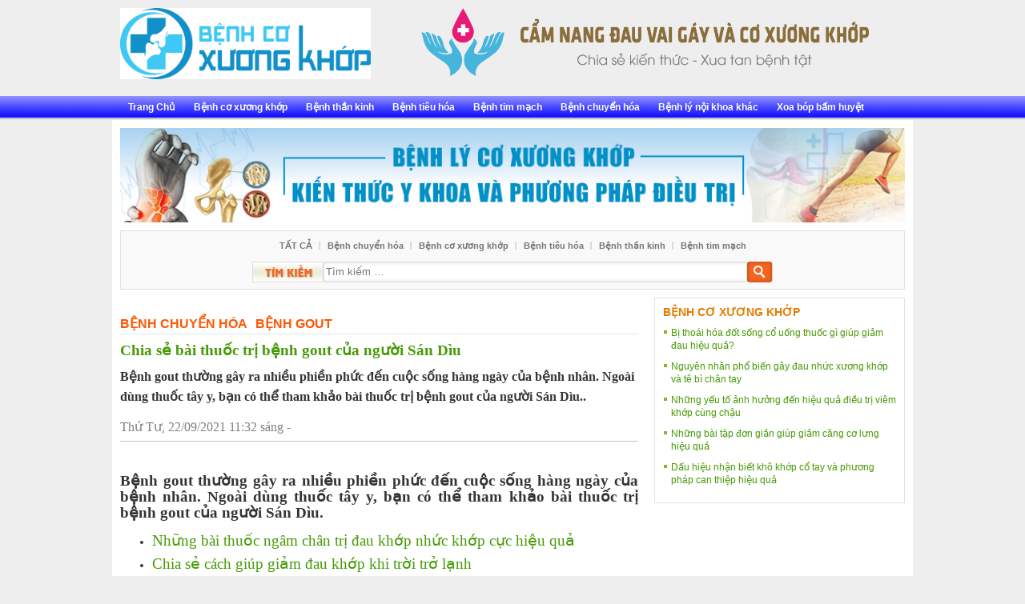

--- FILE ---
content_type: text/html; charset=UTF-8
request_url: https://benhlyxuongkhop.net/chia-se-bai-thuoc-tri-benh-gout-cua-nguoi-san-diu.html
body_size: 14792
content:
<!DOCTYPE html>
<html lang="vi">
<head>
<meta charset="UTF-8">
 <meta name="login" content="no">
<meta name="viewport" content="width=device-width, initial-scale=1">
<link rel="profile" href="http://gmpg.org/xfn/11">
<link rel="pingback" href="https://benhlyxuongkhop.net/xmlrpc.php">
<meta property="fb:pages" content="1579878982315869" />
<meta property="fb:app_id" content="519339548276748" />
<meta property="fb:admins" content="100003022421457"/>

<meta name='robots' content='index, follow, max-image-preview:large, max-snippet:-1, max-video-preview:-1' />
	<style>img:is([sizes="auto" i], [sizes^="auto," i]) { contain-intrinsic-size: 3000px 1500px }</style>
	
	<!-- This site is optimized with the Yoast SEO plugin v26.4 - https://yoast.com/wordpress/plugins/seo/ -->
	<title>Chia sẻ bài thuốc trị bệnh gout của người Sán Dìu</title>
	<meta name="description" content="Bệnh gout thường gây ra nhiều phiến phức đến cuộc sống hàng ngày của bệnh nhân. Ngoài dùng thuốc tây y, bạn có thể tham khảo bài thuốc trị bệnh gout của người Sán Dìu." />
	<link rel="canonical" href="https://benhlyxuongkhop.net/chia-se-bai-thuoc-tri-benh-gout-cua-nguoi-san-diu.html" />
	<meta property="og:locale" content="vi_VN" />
	<meta property="og:type" content="article" />
	<meta property="og:title" content="Chia sẻ bài thuốc trị bệnh gout của người Sán Dìu" />
	<meta property="og:description" content="Bệnh gout thường gây ra nhiều phiến phức đến cuộc sống hàng ngày của bệnh nhân. Ngoài dùng thuốc tây y, bạn có thể tham khảo bài thuốc trị bệnh gout của người Sán Dìu." />
	<meta property="og:url" content="https://benhlyxuongkhop.net/chia-se-bai-thuoc-tri-benh-gout-cua-nguoi-san-diu.html" />
	<meta property="og:site_name" content="Chuyên Trang Bệnh Lý Xương Khớp" />
	<meta property="article:published_time" content="2021-09-22T04:32:28+00:00" />
	<meta property="article:modified_time" content="2021-09-22T04:34:17+00:00" />
	<meta property="og:image" content="https://benhlyxuongkhop.net/wp-content/uploads/2019/09/nguyen-nhan-gay-nen-benh-gout.jpg" />
	<meta property="og:image:width" content="552" />
	<meta property="og:image:height" content="380" />
	<meta property="og:image:type" content="image/jpeg" />
	<meta name="author" content="Van Cu Trinh" />
	<meta name="twitter:card" content="summary_large_image" />
	<meta name="twitter:label1" content="Được viết bởi" />
	<meta name="twitter:data1" content="Van Cu Trinh" />
	<meta name="twitter:label2" content="Ước tính thời gian đọc" />
	<meta name="twitter:data2" content="5 phút" />
	<script type="application/ld+json" class="yoast-schema-graph">{"@context":"https://schema.org","@graph":[{"@type":"Article","@id":"https://benhlyxuongkhop.net/chia-se-bai-thuoc-tri-benh-gout-cua-nguoi-san-diu.html#article","isPartOf":{"@id":"https://benhlyxuongkhop.net/chia-se-bai-thuoc-tri-benh-gout-cua-nguoi-san-diu.html"},"author":{"name":"Van Cu Trinh","@id":"http://benhlyxuongkhop.net/#/schema/person/98229b6bd9a2525394378f9ac346cdb8"},"headline":"Chia sẻ bài thuốc trị bệnh gout của người Sán Dìu","datePublished":"2021-09-22T04:32:28+00:00","dateModified":"2021-09-22T04:34:17+00:00","mainEntityOfPage":{"@id":"https://benhlyxuongkhop.net/chia-se-bai-thuoc-tri-benh-gout-cua-nguoi-san-diu.html"},"wordCount":984,"commentCount":0,"publisher":{"@id":"http://benhlyxuongkhop.net/#organization"},"image":{"@id":"https://benhlyxuongkhop.net/chia-se-bai-thuoc-tri-benh-gout-cua-nguoi-san-diu.html#primaryimage"},"thumbnailUrl":"https://benhlyxuongkhop.net/wp-content/uploads/2019/09/nguyen-nhan-gay-nen-benh-gout.jpg","articleSection":["Bệnh chuyển hóa","Bệnh Gout"],"inLanguage":"vi","potentialAction":[{"@type":"CommentAction","name":"Comment","target":["https://benhlyxuongkhop.net/chia-se-bai-thuoc-tri-benh-gout-cua-nguoi-san-diu.html#respond"]}]},{"@type":"WebPage","@id":"https://benhlyxuongkhop.net/chia-se-bai-thuoc-tri-benh-gout-cua-nguoi-san-diu.html","url":"https://benhlyxuongkhop.net/chia-se-bai-thuoc-tri-benh-gout-cua-nguoi-san-diu.html","name":"Chia sẻ bài thuốc trị bệnh gout của người Sán Dìu","isPartOf":{"@id":"http://benhlyxuongkhop.net/#website"},"primaryImageOfPage":{"@id":"https://benhlyxuongkhop.net/chia-se-bai-thuoc-tri-benh-gout-cua-nguoi-san-diu.html#primaryimage"},"image":{"@id":"https://benhlyxuongkhop.net/chia-se-bai-thuoc-tri-benh-gout-cua-nguoi-san-diu.html#primaryimage"},"thumbnailUrl":"https://benhlyxuongkhop.net/wp-content/uploads/2019/09/nguyen-nhan-gay-nen-benh-gout.jpg","datePublished":"2021-09-22T04:32:28+00:00","dateModified":"2021-09-22T04:34:17+00:00","description":"Bệnh gout thường gây ra nhiều phiến phức đến cuộc sống hàng ngày của bệnh nhân. Ngoài dùng thuốc tây y, bạn có thể tham khảo bài thuốc trị bệnh gout của người Sán Dìu.","breadcrumb":{"@id":"https://benhlyxuongkhop.net/chia-se-bai-thuoc-tri-benh-gout-cua-nguoi-san-diu.html#breadcrumb"},"inLanguage":"vi","potentialAction":[{"@type":"ReadAction","target":["https://benhlyxuongkhop.net/chia-se-bai-thuoc-tri-benh-gout-cua-nguoi-san-diu.html"]}]},{"@type":"ImageObject","inLanguage":"vi","@id":"https://benhlyxuongkhop.net/chia-se-bai-thuoc-tri-benh-gout-cua-nguoi-san-diu.html#primaryimage","url":"https://benhlyxuongkhop.net/wp-content/uploads/2019/09/nguyen-nhan-gay-nen-benh-gout.jpg","contentUrl":"https://benhlyxuongkhop.net/wp-content/uploads/2019/09/nguyen-nhan-gay-nen-benh-gout.jpg","width":552,"height":380},{"@type":"BreadcrumbList","@id":"https://benhlyxuongkhop.net/chia-se-bai-thuoc-tri-benh-gout-cua-nguoi-san-diu.html#breadcrumb","itemListElement":[{"@type":"ListItem","position":1,"name":"Home","item":"http://benhlyxuongkhop.net/"},{"@type":"ListItem","position":2,"name":"Chia sẻ bài thuốc trị bệnh gout của người Sán Dìu"}]},{"@type":"WebSite","@id":"http://benhlyxuongkhop.net/#website","url":"http://benhlyxuongkhop.net/","name":"Chuyên Trang Bệnh Lý Xương Khớp","description":"| Bệnh lý Xương Khớp","publisher":{"@id":"http://benhlyxuongkhop.net/#organization"},"potentialAction":[{"@type":"SearchAction","target":{"@type":"EntryPoint","urlTemplate":"http://benhlyxuongkhop.net/?s={search_term_string}"},"query-input":{"@type":"PropertyValueSpecification","valueRequired":true,"valueName":"search_term_string"}}],"inLanguage":"vi"},{"@type":"Organization","@id":"http://benhlyxuongkhop.net/#organization","name":"Chuyên Trang Bệnh Lý Xương Khớp","url":"http://benhlyxuongkhop.net/","logo":{"@type":"ImageObject","inLanguage":"vi","@id":"http://benhlyxuongkhop.net/#/schema/logo/image/","url":"http://benhlyxuongkhop.net/wp-content/uploads/2017/10/logo-xuongkhop.png","contentUrl":"http://benhlyxuongkhop.net/wp-content/uploads/2017/10/logo-xuongkhop.png","width":471,"height":127,"caption":"Chuyên Trang Bệnh Lý Xương Khớp"},"image":{"@id":"http://benhlyxuongkhop.net/#/schema/logo/image/"}},{"@type":"Person","@id":"http://benhlyxuongkhop.net/#/schema/person/98229b6bd9a2525394378f9ac346cdb8","name":"Van Cu Trinh"}]}</script>
	<!-- / Yoast SEO plugin. -->


<link rel="alternate" type="application/rss+xml" title="Dòng thông tin Chuyên Trang Bệnh Lý Xương Khớp &raquo;" href="https://benhlyxuongkhop.net/feed" />
<link rel="alternate" type="application/rss+xml" title="Chuyên Trang Bệnh Lý Xương Khớp &raquo; Dòng bình luận" href="https://benhlyxuongkhop.net/comments/feed" />
<link rel="alternate" type="application/rss+xml" title="Chuyên Trang Bệnh Lý Xương Khớp &raquo; Chia sẻ bài thuốc trị bệnh gout của người Sán Dìu Dòng bình luận" href="https://benhlyxuongkhop.net/chia-se-bai-thuoc-tri-benh-gout-cua-nguoi-san-diu.html/feed" />
<script type="text/javascript">
/* <![CDATA[ */
window._wpemojiSettings = {"baseUrl":"https:\/\/s.w.org\/images\/core\/emoji\/16.0.1\/72x72\/","ext":".png","svgUrl":"https:\/\/s.w.org\/images\/core\/emoji\/16.0.1\/svg\/","svgExt":".svg","source":{"concatemoji":"https:\/\/benhlyxuongkhop.net\/wp-includes\/js\/wp-emoji-release.min.js?ver=6.8.3"}};
/*! This file is auto-generated */
!function(s,n){var o,i,e;function c(e){try{var t={supportTests:e,timestamp:(new Date).valueOf()};sessionStorage.setItem(o,JSON.stringify(t))}catch(e){}}function p(e,t,n){e.clearRect(0,0,e.canvas.width,e.canvas.height),e.fillText(t,0,0);var t=new Uint32Array(e.getImageData(0,0,e.canvas.width,e.canvas.height).data),a=(e.clearRect(0,0,e.canvas.width,e.canvas.height),e.fillText(n,0,0),new Uint32Array(e.getImageData(0,0,e.canvas.width,e.canvas.height).data));return t.every(function(e,t){return e===a[t]})}function u(e,t){e.clearRect(0,0,e.canvas.width,e.canvas.height),e.fillText(t,0,0);for(var n=e.getImageData(16,16,1,1),a=0;a<n.data.length;a++)if(0!==n.data[a])return!1;return!0}function f(e,t,n,a){switch(t){case"flag":return n(e,"\ud83c\udff3\ufe0f\u200d\u26a7\ufe0f","\ud83c\udff3\ufe0f\u200b\u26a7\ufe0f")?!1:!n(e,"\ud83c\udde8\ud83c\uddf6","\ud83c\udde8\u200b\ud83c\uddf6")&&!n(e,"\ud83c\udff4\udb40\udc67\udb40\udc62\udb40\udc65\udb40\udc6e\udb40\udc67\udb40\udc7f","\ud83c\udff4\u200b\udb40\udc67\u200b\udb40\udc62\u200b\udb40\udc65\u200b\udb40\udc6e\u200b\udb40\udc67\u200b\udb40\udc7f");case"emoji":return!a(e,"\ud83e\udedf")}return!1}function g(e,t,n,a){var r="undefined"!=typeof WorkerGlobalScope&&self instanceof WorkerGlobalScope?new OffscreenCanvas(300,150):s.createElement("canvas"),o=r.getContext("2d",{willReadFrequently:!0}),i=(o.textBaseline="top",o.font="600 32px Arial",{});return e.forEach(function(e){i[e]=t(o,e,n,a)}),i}function t(e){var t=s.createElement("script");t.src=e,t.defer=!0,s.head.appendChild(t)}"undefined"!=typeof Promise&&(o="wpEmojiSettingsSupports",i=["flag","emoji"],n.supports={everything:!0,everythingExceptFlag:!0},e=new Promise(function(e){s.addEventListener("DOMContentLoaded",e,{once:!0})}),new Promise(function(t){var n=function(){try{var e=JSON.parse(sessionStorage.getItem(o));if("object"==typeof e&&"number"==typeof e.timestamp&&(new Date).valueOf()<e.timestamp+604800&&"object"==typeof e.supportTests)return e.supportTests}catch(e){}return null}();if(!n){if("undefined"!=typeof Worker&&"undefined"!=typeof OffscreenCanvas&&"undefined"!=typeof URL&&URL.createObjectURL&&"undefined"!=typeof Blob)try{var e="postMessage("+g.toString()+"("+[JSON.stringify(i),f.toString(),p.toString(),u.toString()].join(",")+"));",a=new Blob([e],{type:"text/javascript"}),r=new Worker(URL.createObjectURL(a),{name:"wpTestEmojiSupports"});return void(r.onmessage=function(e){c(n=e.data),r.terminate(),t(n)})}catch(e){}c(n=g(i,f,p,u))}t(n)}).then(function(e){for(var t in e)n.supports[t]=e[t],n.supports.everything=n.supports.everything&&n.supports[t],"flag"!==t&&(n.supports.everythingExceptFlag=n.supports.everythingExceptFlag&&n.supports[t]);n.supports.everythingExceptFlag=n.supports.everythingExceptFlag&&!n.supports.flag,n.DOMReady=!1,n.readyCallback=function(){n.DOMReady=!0}}).then(function(){return e}).then(function(){var e;n.supports.everything||(n.readyCallback(),(e=n.source||{}).concatemoji?t(e.concatemoji):e.wpemoji&&e.twemoji&&(t(e.twemoji),t(e.wpemoji)))}))}((window,document),window._wpemojiSettings);
/* ]]> */
</script>

<style id='wp-emoji-styles-inline-css' type='text/css'>

	img.wp-smiley, img.emoji {
		display: inline !important;
		border: none !important;
		box-shadow: none !important;
		height: 1em !important;
		width: 1em !important;
		margin: 0 0.07em !important;
		vertical-align: -0.1em !important;
		background: none !important;
		padding: 0 !important;
	}
</style>
<link rel='stylesheet' id='wp-block-library-css' href='https://benhlyxuongkhop.net/wp-includes/css/dist/block-library/style.min.css?ver=6.8.3' type='text/css' media='all' />
<style id='classic-theme-styles-inline-css' type='text/css'>
/*! This file is auto-generated */
.wp-block-button__link{color:#fff;background-color:#32373c;border-radius:9999px;box-shadow:none;text-decoration:none;padding:calc(.667em + 2px) calc(1.333em + 2px);font-size:1.125em}.wp-block-file__button{background:#32373c;color:#fff;text-decoration:none}
</style>
<style id='global-styles-inline-css' type='text/css'>
:root{--wp--preset--aspect-ratio--square: 1;--wp--preset--aspect-ratio--4-3: 4/3;--wp--preset--aspect-ratio--3-4: 3/4;--wp--preset--aspect-ratio--3-2: 3/2;--wp--preset--aspect-ratio--2-3: 2/3;--wp--preset--aspect-ratio--16-9: 16/9;--wp--preset--aspect-ratio--9-16: 9/16;--wp--preset--color--black: #000000;--wp--preset--color--cyan-bluish-gray: #abb8c3;--wp--preset--color--white: #ffffff;--wp--preset--color--pale-pink: #f78da7;--wp--preset--color--vivid-red: #cf2e2e;--wp--preset--color--luminous-vivid-orange: #ff6900;--wp--preset--color--luminous-vivid-amber: #fcb900;--wp--preset--color--light-green-cyan: #7bdcb5;--wp--preset--color--vivid-green-cyan: #00d084;--wp--preset--color--pale-cyan-blue: #8ed1fc;--wp--preset--color--vivid-cyan-blue: #0693e3;--wp--preset--color--vivid-purple: #9b51e0;--wp--preset--gradient--vivid-cyan-blue-to-vivid-purple: linear-gradient(135deg,rgba(6,147,227,1) 0%,rgb(155,81,224) 100%);--wp--preset--gradient--light-green-cyan-to-vivid-green-cyan: linear-gradient(135deg,rgb(122,220,180) 0%,rgb(0,208,130) 100%);--wp--preset--gradient--luminous-vivid-amber-to-luminous-vivid-orange: linear-gradient(135deg,rgba(252,185,0,1) 0%,rgba(255,105,0,1) 100%);--wp--preset--gradient--luminous-vivid-orange-to-vivid-red: linear-gradient(135deg,rgba(255,105,0,1) 0%,rgb(207,46,46) 100%);--wp--preset--gradient--very-light-gray-to-cyan-bluish-gray: linear-gradient(135deg,rgb(238,238,238) 0%,rgb(169,184,195) 100%);--wp--preset--gradient--cool-to-warm-spectrum: linear-gradient(135deg,rgb(74,234,220) 0%,rgb(151,120,209) 20%,rgb(207,42,186) 40%,rgb(238,44,130) 60%,rgb(251,105,98) 80%,rgb(254,248,76) 100%);--wp--preset--gradient--blush-light-purple: linear-gradient(135deg,rgb(255,206,236) 0%,rgb(152,150,240) 100%);--wp--preset--gradient--blush-bordeaux: linear-gradient(135deg,rgb(254,205,165) 0%,rgb(254,45,45) 50%,rgb(107,0,62) 100%);--wp--preset--gradient--luminous-dusk: linear-gradient(135deg,rgb(255,203,112) 0%,rgb(199,81,192) 50%,rgb(65,88,208) 100%);--wp--preset--gradient--pale-ocean: linear-gradient(135deg,rgb(255,245,203) 0%,rgb(182,227,212) 50%,rgb(51,167,181) 100%);--wp--preset--gradient--electric-grass: linear-gradient(135deg,rgb(202,248,128) 0%,rgb(113,206,126) 100%);--wp--preset--gradient--midnight: linear-gradient(135deg,rgb(2,3,129) 0%,rgb(40,116,252) 100%);--wp--preset--font-size--small: 13px;--wp--preset--font-size--medium: 20px;--wp--preset--font-size--large: 36px;--wp--preset--font-size--x-large: 42px;--wp--preset--spacing--20: 0.44rem;--wp--preset--spacing--30: 0.67rem;--wp--preset--spacing--40: 1rem;--wp--preset--spacing--50: 1.5rem;--wp--preset--spacing--60: 2.25rem;--wp--preset--spacing--70: 3.38rem;--wp--preset--spacing--80: 5.06rem;--wp--preset--shadow--natural: 6px 6px 9px rgba(0, 0, 0, 0.2);--wp--preset--shadow--deep: 12px 12px 50px rgba(0, 0, 0, 0.4);--wp--preset--shadow--sharp: 6px 6px 0px rgba(0, 0, 0, 0.2);--wp--preset--shadow--outlined: 6px 6px 0px -3px rgba(255, 255, 255, 1), 6px 6px rgba(0, 0, 0, 1);--wp--preset--shadow--crisp: 6px 6px 0px rgba(0, 0, 0, 1);}:where(.is-layout-flex){gap: 0.5em;}:where(.is-layout-grid){gap: 0.5em;}body .is-layout-flex{display: flex;}.is-layout-flex{flex-wrap: wrap;align-items: center;}.is-layout-flex > :is(*, div){margin: 0;}body .is-layout-grid{display: grid;}.is-layout-grid > :is(*, div){margin: 0;}:where(.wp-block-columns.is-layout-flex){gap: 2em;}:where(.wp-block-columns.is-layout-grid){gap: 2em;}:where(.wp-block-post-template.is-layout-flex){gap: 1.25em;}:where(.wp-block-post-template.is-layout-grid){gap: 1.25em;}.has-black-color{color: var(--wp--preset--color--black) !important;}.has-cyan-bluish-gray-color{color: var(--wp--preset--color--cyan-bluish-gray) !important;}.has-white-color{color: var(--wp--preset--color--white) !important;}.has-pale-pink-color{color: var(--wp--preset--color--pale-pink) !important;}.has-vivid-red-color{color: var(--wp--preset--color--vivid-red) !important;}.has-luminous-vivid-orange-color{color: var(--wp--preset--color--luminous-vivid-orange) !important;}.has-luminous-vivid-amber-color{color: var(--wp--preset--color--luminous-vivid-amber) !important;}.has-light-green-cyan-color{color: var(--wp--preset--color--light-green-cyan) !important;}.has-vivid-green-cyan-color{color: var(--wp--preset--color--vivid-green-cyan) !important;}.has-pale-cyan-blue-color{color: var(--wp--preset--color--pale-cyan-blue) !important;}.has-vivid-cyan-blue-color{color: var(--wp--preset--color--vivid-cyan-blue) !important;}.has-vivid-purple-color{color: var(--wp--preset--color--vivid-purple) !important;}.has-black-background-color{background-color: var(--wp--preset--color--black) !important;}.has-cyan-bluish-gray-background-color{background-color: var(--wp--preset--color--cyan-bluish-gray) !important;}.has-white-background-color{background-color: var(--wp--preset--color--white) !important;}.has-pale-pink-background-color{background-color: var(--wp--preset--color--pale-pink) !important;}.has-vivid-red-background-color{background-color: var(--wp--preset--color--vivid-red) !important;}.has-luminous-vivid-orange-background-color{background-color: var(--wp--preset--color--luminous-vivid-orange) !important;}.has-luminous-vivid-amber-background-color{background-color: var(--wp--preset--color--luminous-vivid-amber) !important;}.has-light-green-cyan-background-color{background-color: var(--wp--preset--color--light-green-cyan) !important;}.has-vivid-green-cyan-background-color{background-color: var(--wp--preset--color--vivid-green-cyan) !important;}.has-pale-cyan-blue-background-color{background-color: var(--wp--preset--color--pale-cyan-blue) !important;}.has-vivid-cyan-blue-background-color{background-color: var(--wp--preset--color--vivid-cyan-blue) !important;}.has-vivid-purple-background-color{background-color: var(--wp--preset--color--vivid-purple) !important;}.has-black-border-color{border-color: var(--wp--preset--color--black) !important;}.has-cyan-bluish-gray-border-color{border-color: var(--wp--preset--color--cyan-bluish-gray) !important;}.has-white-border-color{border-color: var(--wp--preset--color--white) !important;}.has-pale-pink-border-color{border-color: var(--wp--preset--color--pale-pink) !important;}.has-vivid-red-border-color{border-color: var(--wp--preset--color--vivid-red) !important;}.has-luminous-vivid-orange-border-color{border-color: var(--wp--preset--color--luminous-vivid-orange) !important;}.has-luminous-vivid-amber-border-color{border-color: var(--wp--preset--color--luminous-vivid-amber) !important;}.has-light-green-cyan-border-color{border-color: var(--wp--preset--color--light-green-cyan) !important;}.has-vivid-green-cyan-border-color{border-color: var(--wp--preset--color--vivid-green-cyan) !important;}.has-pale-cyan-blue-border-color{border-color: var(--wp--preset--color--pale-cyan-blue) !important;}.has-vivid-cyan-blue-border-color{border-color: var(--wp--preset--color--vivid-cyan-blue) !important;}.has-vivid-purple-border-color{border-color: var(--wp--preset--color--vivid-purple) !important;}.has-vivid-cyan-blue-to-vivid-purple-gradient-background{background: var(--wp--preset--gradient--vivid-cyan-blue-to-vivid-purple) !important;}.has-light-green-cyan-to-vivid-green-cyan-gradient-background{background: var(--wp--preset--gradient--light-green-cyan-to-vivid-green-cyan) !important;}.has-luminous-vivid-amber-to-luminous-vivid-orange-gradient-background{background: var(--wp--preset--gradient--luminous-vivid-amber-to-luminous-vivid-orange) !important;}.has-luminous-vivid-orange-to-vivid-red-gradient-background{background: var(--wp--preset--gradient--luminous-vivid-orange-to-vivid-red) !important;}.has-very-light-gray-to-cyan-bluish-gray-gradient-background{background: var(--wp--preset--gradient--very-light-gray-to-cyan-bluish-gray) !important;}.has-cool-to-warm-spectrum-gradient-background{background: var(--wp--preset--gradient--cool-to-warm-spectrum) !important;}.has-blush-light-purple-gradient-background{background: var(--wp--preset--gradient--blush-light-purple) !important;}.has-blush-bordeaux-gradient-background{background: var(--wp--preset--gradient--blush-bordeaux) !important;}.has-luminous-dusk-gradient-background{background: var(--wp--preset--gradient--luminous-dusk) !important;}.has-pale-ocean-gradient-background{background: var(--wp--preset--gradient--pale-ocean) !important;}.has-electric-grass-gradient-background{background: var(--wp--preset--gradient--electric-grass) !important;}.has-midnight-gradient-background{background: var(--wp--preset--gradient--midnight) !important;}.has-small-font-size{font-size: var(--wp--preset--font-size--small) !important;}.has-medium-font-size{font-size: var(--wp--preset--font-size--medium) !important;}.has-large-font-size{font-size: var(--wp--preset--font-size--large) !important;}.has-x-large-font-size{font-size: var(--wp--preset--font-size--x-large) !important;}
:where(.wp-block-post-template.is-layout-flex){gap: 1.25em;}:where(.wp-block-post-template.is-layout-grid){gap: 1.25em;}
:where(.wp-block-columns.is-layout-flex){gap: 2em;}:where(.wp-block-columns.is-layout-grid){gap: 2em;}
:root :where(.wp-block-pullquote){font-size: 1.5em;line-height: 1.6;}
</style>
<link rel='stylesheet' id='contact-form-7-css' href='https://benhlyxuongkhop.net/wp-content/plugins/contact-form-7/includes/css/styles.css?ver=6.1.3' type='text/css' media='all' />
<link rel='stylesheet' id='toc-screen-css' href='https://benhlyxuongkhop.net/wp-content/plugins/table-of-contents-plus/screen.min.css?ver=2411.1' type='text/css' media='all' />
<link rel='stylesheet' id='bootstrap-css' href='https://benhlyxuongkhop.net/wp-content/themes/ncnteam-theme/assets/css/bootstrap.min.css?ver=3.3.7' type='text/css' media='all' />
<link rel='stylesheet' id='ncnteam-main-css' href='https://benhlyxuongkhop.net/wp-content/themes/ncnteam-theme/assets/css/main.min.css?ver=1.0.0' type='text/css' media='all' />
<link rel='stylesheet' id='ncnteam-style-css' href='https://benhlyxuongkhop.net/wp-content/themes/ncnteam-theme/style.css?ver=1.0.0' type='text/css' media='all' />
<script type="text/javascript" src="https://benhlyxuongkhop.net/wp-includes/js/jquery/jquery.min.js?ver=3.7.1" id="jquery-core-js"></script>
<script type="text/javascript" src="https://benhlyxuongkhop.net/wp-includes/js/jquery/jquery-migrate.min.js?ver=3.4.1" id="jquery-migrate-js"></script>
<script type="text/javascript" src="https://benhlyxuongkhop.net/wp-content/themes/ncnteam-theme/assets/js/topbutton.js?ver=6.8.3" id="custom-script-js"></script>
<link rel="https://api.w.org/" href="https://benhlyxuongkhop.net/wp-json/" /><link rel="alternate" title="JSON" type="application/json" href="https://benhlyxuongkhop.net/wp-json/wp/v2/posts/5914" /><link rel="EditURI" type="application/rsd+xml" title="RSD" href="https://benhlyxuongkhop.net/xmlrpc.php?rsd" />
<meta name="generator" content="WordPress 6.8.3" />
<link rel='shortlink' href='https://benhlyxuongkhop.net/?p=5914' />
<link rel="alternate" title="oNhúng (JSON)" type="application/json+oembed" href="https://benhlyxuongkhop.net/wp-json/oembed/1.0/embed?url=https%3A%2F%2Fbenhlyxuongkhop.net%2Fchia-se-bai-thuoc-tri-benh-gout-cua-nguoi-san-diu.html" />
<link rel="alternate" title="oNhúng (XML)" type="text/xml+oembed" href="https://benhlyxuongkhop.net/wp-json/oembed/1.0/embed?url=https%3A%2F%2Fbenhlyxuongkhop.net%2Fchia-se-bai-thuoc-tri-benh-gout-cua-nguoi-san-diu.html&#038;format=xml" />

<link rel='stylesheet' id='bootstrap-css'  href='http://ytevietnam.edu.vn/wp-content/themes/ncnteam-theme/assets/css/bootstrap.min.css?ver=3.3.7' type='text/css' media='all' />
<!-- Global site tag (gtag.js) - Google Analytics -->
<script async src="https://www.googletagmanager.com/gtag/js?id=UA-109697179-1"></script>
<script>
  window.dataLayer = window.dataLayer || [];
  function gtag(){dataLayer.push(arguments);}
  gtag('js', new Date());

  gtag('config', 'UA-109697179-1');
</script>

</head>

<body class="wp-singular post-template-default single single-post postid-5914 single-format-standard wp-theme-ncnteam-theme group-blog">
<div id="page" class="site">
	<a class="skip-link screen-reader-text" href="#content">Skip to content</a>

	<header id="masthead" class="site-header" role="banner">
		<div class="site-branding">
			<div class="container">
				<div class="row">
					<div class="col-md-4 col-sm-6">
						<a class="site-logo logo-link site_logo" href="https://benhlyxuongkhop.net/" rel="home"><img src="http://benhlyxuongkhop.net/wp-content/uploads/2017/10/Logo-Chuyên-Khoa-Xương-Khớp-01.jpg" class="logo-image" alt="Chuyên Trang Bệnh Lý Xương Khớp"></a>					</div>
					<div class="col-md-8 col-sm-6 ads">
						<div id="text-2" class="header-ads widget_text">			<div class="textwidget"><a href="#" title="xet-tuyen-cao-dang-duoc-ha-noi" target="_blank"><img src="http://benhlyxuongkhop.net/wp-content/uploads/2017/10/banner-moi.png" title="xet-tuyen-cao-dang-duoc-ha-noi"/></a></div>
		</div>					</div>
				</div><!-- .row -->
			</div><!-- .container -->
		</div><!-- .site-branding -->

		<nav id="site-navigation" class="main-navigation" role="navigation">
			<div class="container">
				<div class="primary-menu-container"><ul id="primary-menu" class="menu clearfix"><li id="menu-item-32" class="menu-item menu-item-type-custom menu-item-object-custom menu-item-home menu-item-32"><a href="http://benhlyxuongkhop.net">Trang Chủ</a></li>
<li id="menu-item-11" class="menu-item menu-item-type-taxonomy menu-item-object-category menu-item-has-children menu-item-11"><a href="https://benhlyxuongkhop.net/benh-co-xuong-khop">Bệnh cơ xương khớp</a>
<ul class="sub-menu">
	<li id="menu-item-15" class="menu-item menu-item-type-taxonomy menu-item-object-category menu-item-15"><a href="https://benhlyxuongkhop.net/benh-co-xuong-khop/benh-dau-lung">Bệnh đau lưng</a></li>
	<li id="menu-item-13" class="menu-item menu-item-type-taxonomy menu-item-object-category menu-item-13"><a href="https://benhlyxuongkhop.net/benh-co-xuong-khop/benh-thoai-hoa-khop">Bệnh thoái hóa khớp</a></li>
	<li id="menu-item-16" class="menu-item menu-item-type-taxonomy menu-item-object-category menu-item-16"><a href="https://benhlyxuongkhop.net/benh-co-xuong-khop/benh-dau-vai-gay">Bệnh đau vai, gáy</a></li>
	<li id="menu-item-14" class="menu-item menu-item-type-taxonomy menu-item-object-category menu-item-14"><a href="https://benhlyxuongkhop.net/benh-co-xuong-khop/benh-thoat-vi-dia-dem">Bệnh thoát vị đĩa đệm</a></li>
	<li id="menu-item-12" class="menu-item menu-item-type-taxonomy menu-item-object-category menu-item-12"><a href="https://benhlyxuongkhop.net/benh-co-xuong-khop/benh-loang-xuong">Bệnh loãng xương</a></li>
</ul>
</li>
<li id="menu-item-23" class="menu-item menu-item-type-taxonomy menu-item-object-category menu-item-23"><a href="https://benhlyxuongkhop.net/benh-than-kinh">Bệnh thần kinh</a></li>
<li id="menu-item-24" class="menu-item menu-item-type-taxonomy menu-item-object-category menu-item-has-children menu-item-24"><a href="https://benhlyxuongkhop.net/benh-tieu-hoa">Bệnh tiêu hóa</a>
<ul class="sub-menu">
	<li id="menu-item-25" class="menu-item menu-item-type-taxonomy menu-item-object-category menu-item-25"><a href="https://benhlyxuongkhop.net/benh-tieu-hoa/benh-viem-dai-trang">Bệnh viêm đại tràng</a></li>
	<li id="menu-item-26" class="menu-item menu-item-type-taxonomy menu-item-object-category menu-item-26"><a href="https://benhlyxuongkhop.net/benh-tieu-hoa/benh-dau-da-day">Bệnh đau dạ dày</a></li>
</ul>
</li>
<li id="menu-item-27" class="menu-item menu-item-type-taxonomy menu-item-object-category menu-item-has-children menu-item-27"><a href="https://benhlyxuongkhop.net/benh-tim-mach">Bệnh tim mạch</a>
<ul class="sub-menu">
	<li id="menu-item-28" class="menu-item menu-item-type-taxonomy menu-item-object-category menu-item-28"><a href="https://benhlyxuongkhop.net/benh-tim-mach/benh-huyet-ap-cao">Bệnh huyết áp cao</a></li>
	<li id="menu-item-29" class="menu-item menu-item-type-taxonomy menu-item-object-category menu-item-29"><a href="https://benhlyxuongkhop.net/benh-tim-mach/benh-huyet-ap-thap">Bệnh huyết áp thấp</a></li>
	<li id="menu-item-30" class="menu-item menu-item-type-taxonomy menu-item-object-category menu-item-30"><a href="https://benhlyxuongkhop.net/benh-tim-mach/benh-liet-do-tai-bien-mach-mau-nao">Bệnh liệt do tai biến mạch máu não</a></li>
</ul>
</li>
<li id="menu-item-7" class="menu-item menu-item-type-taxonomy menu-item-object-category current-post-ancestor current-menu-parent current-post-parent menu-item-has-children menu-item-7"><a href="https://benhlyxuongkhop.net/benh-chuyen-hoa">Bệnh chuyển hóa</a>
<ul class="sub-menu">
	<li id="menu-item-8" class="menu-item menu-item-type-taxonomy menu-item-object-category current-post-ancestor current-menu-parent current-post-parent menu-item-8"><a href="https://benhlyxuongkhop.net/benh-chuyen-hoa/benh-gout">Bệnh Gout</a></li>
	<li id="menu-item-9" class="menu-item menu-item-type-taxonomy menu-item-object-category menu-item-9"><a href="https://benhlyxuongkhop.net/benh-chuyen-hoa/benh-mo-mau">Bệnh mỡ máu</a></li>
	<li id="menu-item-10" class="menu-item menu-item-type-taxonomy menu-item-object-category menu-item-10"><a href="https://benhlyxuongkhop.net/benh-chuyen-hoa/benh-dai-thao-duong">Bệnh đái tháo đường</a></li>
</ul>
</li>
<li id="menu-item-17" class="menu-item menu-item-type-taxonomy menu-item-object-category menu-item-has-children menu-item-17"><a href="https://benhlyxuongkhop.net/benh-ly-noi-khoa-khac">Bệnh lý nội khoa khác</a>
<ul class="sub-menu">
	<li id="menu-item-21" class="menu-item menu-item-type-taxonomy menu-item-object-category menu-item-21"><a href="https://benhlyxuongkhop.net/benh-ly-noi-khoa-khac/benh-suy-nhuoc-co-the">Bệnh suy nhược cơ thể</a></li>
	<li id="menu-item-22" class="menu-item menu-item-type-taxonomy menu-item-object-category menu-item-22"><a href="https://benhlyxuongkhop.net/benh-ly-noi-khoa-khac/benh-thieu-mau">Bệnh thiếu máu</a></li>
	<li id="menu-item-19" class="menu-item menu-item-type-taxonomy menu-item-object-category menu-item-19"><a href="https://benhlyxuongkhop.net/benh-ly-noi-khoa-khac/benh-mat-ngu">Bệnh mất ngủ</a></li>
	<li id="menu-item-20" class="menu-item menu-item-type-taxonomy menu-item-object-category menu-item-20"><a href="https://benhlyxuongkhop.net/benh-ly-noi-khoa-khac/benh-san-ngua">Bệnh sẩn ngứa</a></li>
	<li id="menu-item-18" class="menu-item menu-item-type-taxonomy menu-item-object-category menu-item-18"><a href="https://benhlyxuongkhop.net/benh-ly-noi-khoa-khac/benh-di-ung">Bệnh dị ứng</a></li>
</ul>
</li>
<li id="menu-item-31" class="menu-item menu-item-type-taxonomy menu-item-object-category menu-item-31"><a href="https://benhlyxuongkhop.net/xoa-bop-bam-huyet">Xoa bóp bấm huyệt</a></li>
</ul></div>				<button class="btn-menu">
					<span></span>
					<span></span>
					<span></span>
				</button>
			</div>
		</nav><!-- #site-navigation -->
	</header><!-- #masthead -->

	<div id="content" class="site-content">
		<div class="container">
			<div class="row">
				<div id="layout" class="sidebar-right clearfix">

					<div class="top-content container mb-10">
						<div id="text-3" class="section widget_text">			<div class="textwidget"><a href="#" title="xet-tuyen-cao-dang-duoc-ha-noi" target="_blank"><img src="http://benhlyxuongkhop.net/wp-content/uploads/2017/10/Banner-Bệnh-Cơ-Xương-Khớp-1.jpg" alt="xet-tuyen-cao-dang-duoc-ha-noi" title="xet-tuyen-cao-dang-duoc-ha-noi"/></a></div>
		</div><div id="ncn_search_widget-2" class="section ncn_search_widget">
		<ul class="clearfix text-center list-unstyled search-title">
			<li class="item"><a href="/">TẤT CẢ</a></li>
			<li class="item"><a href="/benh-chuyen-hoa">Bệnh chuyển hóa</a></li>
			<li class="item"><a href="/benh-co-xuong-khop">Bệnh cơ xương khớp</a></li>
			<li class="item"><a href="/benh-tieu-hoa">Bệnh tiêu hóa</a></li>
			<li class="item"><a href="/benh-than-kinh">Bệnh thần kinh</a></li>
			<li class="item"><a href="/benh-tim-mach">Bệnh tim mạch</a></li>
		</ul>

		
<form role="search" method="get" class="search-form" action="https://benhlyxuongkhop.net/">
	<span>
		<img src="https://benhlyxuongkhop.net/wp-content/themes/ncnteam-theme/assets/images/timkiem.jpg" alt="">
		<input type="search" class="search-field" placeholder="Tìm kiếm &hellip;" value="" name="s" />
	</span>
	<button type="submit" class="search-submit">
		<span class="screen-reader-text">Tìm kiếm</span>
	</button>
</form>

		</div>					</div>	<div id="primary" class="content-area col-md-8 ">
		<main id="main" class="site-main" role="main">

		
<article id="post-5914" class="post-5914 post type-post status-publish format-standard has-post-thumbnail hentry category-benh-chuyen-hoa category-benh-gout">
	<header class="entry-header">
		<div class="entry-title-meta">
			<div class="entry-meta">
				<ul class="post-categories">
	<li><a href="https://benhlyxuongkhop.net/benh-chuyen-hoa" rel="category tag">Bệnh chuyển hóa</a></li>
	<li><a href="https://benhlyxuongkhop.net/benh-chuyen-hoa/benh-gout" rel="category tag">Bệnh Gout</a></li></ul>			</div><!-- .entry-meta -->
			<h1 class="entry-title"><a href="https://benhlyxuongkhop.net/chia-se-bai-thuoc-tri-benh-gout-cua-nguoi-san-diu.html" rel="bookmark">Chia sẻ bài thuốc trị bệnh gout của người Sán Dìu</a></h1>		</div><!-- .entry-title-meta -->
		<div class="entry-excerpt">
			<h2>Bệnh gout thường gây ra nhiều phiền phức đến cuộc sống hàng ngày của bệnh nhân. Ngoài dùng thuốc tây y, bạn có thể tham khảo bài thuốc trị bệnh gout của người Sán Dìu..</h2>
		</div>

		<div class="row">
				<div class="entry-post-date-share clearfix">
				<div class="entry-post-date col-sm-7">
					Thứ Tư, 22/09/2021 11:32 sáng - 
									</div>
								
				<!--
<div class="entry-post-share col-sm-6">
	<div class="fb-like" data-layout="button_count" data-action="like" data-size="small" data-show-faces="false" data-share="true"></div>
	<script type="text/javascript" src="http://apis.google.com/js/plusone.js""></script><g:plusone size="medium"></g:plusone>
</div>

-->
			</div>
		</div><!-- .row -->

	</header><!-- .entry-header -->

	<div class="entry-content">



		<h2 style="text-align: justify;"><span style="font-family: 'times new roman', times, serif; font-size: 14pt;"><strong>Bệnh gout thường gây ra nhiều phiền phức đến cuộc sống hàng ngày của bệnh nhân. Ngoài dùng thuốc tây y, bạn có thể tham khảo bài thuốc trị bệnh gout của người Sán Dìu.</strong></span></h2>
<ul>
<li><span style="font-family: 'times new roman', times, serif; font-size: 14pt;"><a class="list_item--title" href="http://benhlyxuongkhop.net/nhung-bai-thuoc-ngam-chan-tri-dau-khop-nhuc-khop-cuc-hieu-qua.html" target="_blank" rel="noopener noreferrer">Những bài thuốc ngâm chân trị đau khớp nhức khớp cực hiệu quả</a></span></li>
<li><span style="font-family: 'times new roman', times, serif; font-size: 14pt;"><a class="list_item--title" href="http://benhlyxuongkhop.net/chia-se-cach-giup-giam-dau-khop-khi-troi-tro-lanh.html" target="_blank" rel="noopener noreferrer">Chia sẻ cách giúp giảm đau khớp khi trời trở lạnh</a></span></li>
</ul>
<p style="text-align: center;"><span style="font-family: 'times new roman', times, serif; font-size: 14pt;"><img fetchpriority="high" decoding="async" class="aligncenter wp-image-5437" src="http://benhlyxuongkhop.net/wp-content/uploads/2019/09/nguyen-nhan-gay-nen-benh-gout.jpg" alt="" width="600" height="413" srcset="https://benhlyxuongkhop.net/wp-content/uploads/2019/09/nguyen-nhan-gay-nen-benh-gout.jpg 552w, https://benhlyxuongkhop.net/wp-content/uploads/2019/09/nguyen-nhan-gay-nen-benh-gout-218x150.jpg 218w, https://benhlyxuongkhop.net/wp-content/uploads/2019/09/nguyen-nhan-gay-nen-benh-gout-500x344.jpg 500w" sizes="(max-width: 600px) 100vw, 600px" /><em>Bệnh gút là bệnh gì?</em></span></p>
<p style="text-align: justify;"><span style="font-family: 'times new roman', times, serif; font-size: 14pt;">Theo giảng viên <a href="https://truongcaodangyduocpasteur.edu.vn/cao-dang-y-duoc/cao-dang-vat-ly-tri-lieu"><strong>Vật lý trị liệu và phục hồi chức năng</strong></a> thì Gout được xem là một loại bệnh rất khó trị và nó gây ra nhiều ảnh hưởng tới sức khỏe và chất lượng sống của bệnh nhân. Chính vì vậy bất cứ bài thuốc trị bệnh nào cũng được mọi người truyền tai nhau sử dụng triệt để. Trong đó, bài thuốc trị bệnh gout của người Sán Dìu sử dụng nguyên liệu chính là đậu xanh và phương pháp chế biến thuốc cũng rất đơn giản nên nhiều bệnh nhân không ngần ngại thử nghiệm với mong muốn có thể sớm thoát khỏi loại bệnh này.</span></p>
<p><span style="font-family: 'times new roman', times, serif; font-size: 14pt;">Về mặt giá trị dược liệu, trong Y học cổ truyền đậu xanh là vị thuốc có công dụng thanh nhiệt, giải độc, giảm phù nề, làm mát máu và điều hòa lục phủ ngũ tạng. Thêm vào đó đậu xanh còn chứa lượng lớn chất xơ nên giúp cơ thể làm chậm tiến trình chuyển hóa và hấp thu chất đạm. Nhờ vậy mà kiểm soát được lượng axit uric trong máu không để chất này tăng quá cao gây ra các cơn gout cấp. Một số nhận định còn cho rằng đậu xanh có đặc tính kháng viêm rất cao nên khi sử dụng bài thuốc trị bệnh gout của người Sán Dìu thì sẽ giúp bệnh nhân ngăn ngừa được biến chứng nhiễm khuẩn, viêm khớp mà <a href="http://benhlyxuongkhop.net/benh-chuyen-hoa"><strong>bệnh lý chuyển hóa</strong></a> này đem lại cho người bệnh.</span></p>
<h3 style="text-align: justify;"><span style="font-family: 'times new roman', times, serif; font-size: 14pt;"><strong>Phương pháp làm và áp dụng bài thuốc trị bệnh gout của người Sán Dìu</strong></span></h3>
<p style="text-align: justify;"><span style="font-family: 'times new roman', times, serif; font-size: 14pt;">Theo bài thuốc thì người sử dụng cần chuẩn bị một số nguyên vật liệu và các bước làm như sau:</span></p>
<p style="text-align: justify;"><span style="font-family: 'times new roman', times, serif; font-size: 14pt;"><em>– Nguyên liệu</em>: 30g đậu xanh</span></p>
<p style="text-align: justify;"><span style="font-family: 'times new roman', times, serif; font-size: 14pt;"><em>– Phương pháp làm</em>: Đậu xanh đem rửa sạch, giữ nguyên cả vỏ cho vào nồi đổ lượng nước vừa đủ vào nấu 20-30 phút cho đậu chín nhừ mà không cần thêm bất cứ loại gia vị nào. Thường ngày bệnh nhân sử dụng một chén đậu xanh ninh nhừ vào bữa ăn sáng thay thế cho đồ ăn và ăn thêm một chén trước lúc đi ngủ một tiếng. Mỗi liệu trình điều trị sử dụng liên tục trong 30 ngày.</span></p>
<p style="text-align: center;"><span style="font-family: 'times new roman', times, serif; font-size: 14pt;"><img decoding="async" class="aligncenter wp-image-5915" src="http://benhlyxuongkhop.net/wp-content/uploads/2021/09/20200405_015410_553794_cong-dung-cua-do-xa.max-1800x1800.jpg" alt="" width="600" height="423" srcset="https://benhlyxuongkhop.net/wp-content/uploads/2021/09/20200405_015410_553794_cong-dung-cua-do-xa.max-1800x1800.jpg 800w, https://benhlyxuongkhop.net/wp-content/uploads/2021/09/20200405_015410_553794_cong-dung-cua-do-xa.max-1800x1800-213x150.jpg 213w, https://benhlyxuongkhop.net/wp-content/uploads/2021/09/20200405_015410_553794_cong-dung-cua-do-xa.max-1800x1800-768x541.jpg 768w, https://benhlyxuongkhop.net/wp-content/uploads/2021/09/20200405_015410_553794_cong-dung-cua-do-xa.max-1800x1800-500x353.jpg 500w" sizes="(max-width: 600px) 100vw, 600px" /></span></p>
<p style="text-align: center;"><span style="font-family: 'times new roman', times, serif; font-size: 14pt;"><em>Cách áp dụng bài thuốc trị bệnh gout của người Sán Dìu với đậu xanh</em></span></p>
<p style="text-align: justify;"><span style="font-family: 'times new roman', times, serif; font-size: 14pt;">Không thể phủ nhận những giá trị mà đậu xanh đem lại cho sức khỏe, thế nhưng theo các chuyên gia bài thuốc trị <a href="http://benhlyxuongkhop.net/benh-chuyen-hoa/benh-gout"><strong>bệnh gout</strong></a> của người Sán Dìu đến nay vẫn chỉ được sử dụng theo hình thức truyền miệng là chủ yếu. Hiện nay chưa ghi nhận bất kì công trình nghiên cứu khoa học nào chứng thực về công dụng thực sự của bài thuốc này. Thêm vào đó đậu xanh có tính mát nên có thể gây hạ huyết áp nếu sử dụng quá thường xuyên. Chính vì vậy trước khi sử dụng bài thuốc trên bạn nên đưa mẹ đi tái khám để biết được chính xác mức độ bệnh tình của bác hiện thời và nhờ sự tư vấn trực tiếp của bác sĩ điều trị về việc sử dụng bài thuốc dân gian này để nhận được những lời khuyên hữu ích.</span></p>
<p style="text-align: right;"><span style="font-family: 'times new roman', times, serif; font-size: 14pt;"><strong>Nguồn: <a href="http://benhlyxuongkhop.net/">benhlyxuongkhop.net</a></strong></span></p>
<p style="text-align: justify;"><span style="font-family: 'times new roman', times, serif; font-size: 14pt;">  </span></p>
	</div><!-- .entry-content -->
	
		<div class="row">
<!--
		<div class="entry-post-date-share clearfix">
			<div class="col-sm-6">
				<div class="fb-like" data-href="https://benhlyxuongkhop.net/chia-se-bai-thuoc-tri-benh-gout-cua-nguoi-san-diu.html" data-layout="button_count" data-action="like" data-size="small" data-show-faces="false" data-share="true"></div> <script type="text/javascript" src="http://apis.google.com/js/plusone.js"></script><g:plusone size="medium"></g:plusone>				
			</div>
		</div>
<!--
	</div><!-- .row -->
</article><!-- #post-## -->
<section id="ncn_related_post_widget-2" class="widget ncn_related_post_widget"><h3 class="widget-title">Tin liên quan</h3>
					<div class="list__item">
			
			<div class="list_item">
				<div class="list__item--details">
					<a href="https://benhlyxuongkhop.net/bi-thoai-hoa-dot-song-co-uong-thuoc-gi-giup-giam-dau-hieu-qua.html" class="list_item--title">Bị thoái hóa đốt sống cổ uống thuốc gì giúp giảm đau hiệu quả?</a> (02/06)
				</div>
			</div><!-- .list_item -->

			
			<div class="list_item">
				<div class="list__item--details">
					<a href="https://benhlyxuongkhop.net/nguyen-nhan-pho-bien-gay-dau-nhuc-xuong-khop-va-te-bi-chan-tay.html" class="list_item--title">Nguyên nhân phổ biến gây đau nhức xương khớp và tê bì chân tay</a> (27/05)
				</div>
			</div><!-- .list_item -->

						</div><!-- .list__item -->
					
		</section><section id="ncn_facebook_comment_widget-2" class="widget ncn_facebook_comment_widget">
		<div class="fb-comments" data-href="https://benhlyxuongkhop.net/chia-se-bai-thuoc-tri-benh-gout-cua-nguoi-san-diu.html" data-order-by="social" data-colorscheme="light" data-width="100%" data-numposts="5"></div>

		</section><section id="ncn_other_post_widget-2" class="widget ncn_related_post_widget"><h3 class="widget-title">Tin khác</h3>
					<div class="list__item">
			
			<div class="list_item">
				<div class="list__item--details">
					<a href="https://benhlyxuongkhop.net/thoat-vi-dia-dem-dieu-tri-nhu-the-nao5627.html" class="list_item--title">Thoát vị đĩa đệm điều trị như thế nào?</a> (20/11)
				</div>
			</div><!-- .list_item -->

			
			<div class="list_item">
				<div class="list__item--details">
					<a href="https://benhlyxuongkhop.net/huong-dan-cach-chua-di-ung-thoi-tiet-don-gian-ngay-tai-nha.html" class="list_item--title">Hướng dẫn cách chữa dị ứng thời tiết đơn giản ngay tại nhà</a> (10/10)
				</div>
			</div><!-- .list_item -->

			
			<div class="list_item">
				<div class="list__item--details">
					<a href="https://benhlyxuongkhop.net/benh-nam-mieng-la-gi.html" class="list_item--title">Bệnh nấm miệng là gì?</a> (20/08)
				</div>
			</div><!-- .list_item -->

			
			<div class="list_item">
				<div class="list__item--details">
					<a href="https://benhlyxuongkhop.net/tim-hieu-benh-thoat-vi-dia-dem-da-tang-la-gi.html" class="list_item--title">Tìm hiểu bệnh thoát vị đĩa đệm đa tầng là gì?</a> (18/01)
				</div>
			</div><!-- .list_item -->

			
			<div class="list_item">
				<div class="list__item--details">
					<a href="https://benhlyxuongkhop.net/nhung-dieu-can-biet-ve-che-do-an-uong-cho-benh-nhan-thoai-hoa-dot-song-co.html" class="list_item--title">Những điều cần biết về chế độ ăn uống cho bệnh nhân thoái hóa đốt sống cổ</a> (12/11)
				</div>
			</div><!-- .list_item -->

			
			<div class="list_item">
				<div class="list__item--details">
					<a href="https://benhlyxuongkhop.net/thuoc-nam-chua-benh-viem-dai-trang-hieu-qua-ban-da-thu-chua.html" class="list_item--title">Thuốc nam chữa bệnh viêm đại tràng hiệu quả bạn đã thử chưa?</a> (19/01)
				</div>
			</div><!-- .list_item -->

			
			<div class="list_item">
				<div class="list__item--details">
					<a href="https://benhlyxuongkhop.net/tac-hai-cua-thuoc-la-anh-huong-den-con-nguoi-nhu-nao.html" class="list_item--title">Tác hại của thuốc lá ảnh hưởng đến con người như thế nào?</a> (18/08)
				</div>
			</div><!-- .list_item -->

			
			<div class="list_item">
				<div class="list__item--details">
					<a href="https://benhlyxuongkhop.net/diem-danh-5-thuc-pham-dai-ky-voi-nguoi-bi-benh-dau-da-day.html" class="list_item--title">Điểm danh 5 thực phẩm đại kỵ với người bị bệnh đau dạ dày!</a> (06/12)
				</div>
			</div><!-- .list_item -->

			
			<div class="list_item">
				<div class="list__item--details">
					<a href="https://benhlyxuongkhop.net/benh-phi-dai-co-tim-va-nhung-dieu-can-biet.html" class="list_item--title">Bệnh phì đại cơ tim và những điều cần biết</a> (10/09)
				</div>
			</div><!-- .list_item -->

			
			<div class="list_item">
				<div class="list__item--details">
					<a href="https://benhlyxuongkhop.net/cham-cuu-chua-thoat-vi-dia-dem-co-thuc-su-dem-lai-hieu-qua-2.html" class="list_item--title">Châm cứu chữa thoát vị đĩa đệm có thực sự đem lại hiệu quả?</a> (19/10)
				</div>
			</div><!-- .list_item -->

						</div><!-- .list__item -->
					
		</section><section id="ncn_new_post_widget-2" class="widget ncn_related_post_widget"><h3 class="widget-title">Tin mới</h3>
					<div class="list__item">
			
			<div class="list_item">
				<div class="list__item--details">
					<a href="https://benhlyxuongkhop.net/bi-thoai-hoa-dot-song-co-uong-thuoc-gi-giup-giam-dau-hieu-qua.html" class="list_item--title">Bị thoái hóa đốt sống cổ uống thuốc gì giúp giảm đau hiệu quả?</a> (02/06) <img src="https://benhlyxuongkhop.net/wp-content/themes/ncnteam-theme/assets/images/newnew.gif" alt="Bị thoái hóa đốt sống cổ uống thuốc gì giúp giảm đau hiệu quả?">
				</div>
			</div><!-- .list_item -->

			
			<div class="list_item">
				<div class="list__item--details">
					<a href="https://benhlyxuongkhop.net/nguyen-nhan-pho-bien-gay-dau-nhuc-xuong-khop-va-te-bi-chan-tay.html" class="list_item--title">Nguyên nhân phổ biến gây đau nhức xương khớp và tê bì chân tay</a> (27/05) <img src="https://benhlyxuongkhop.net/wp-content/themes/ncnteam-theme/assets/images/newnew.gif" alt="Nguyên nhân phổ biến gây đau nhức xương khớp và tê bì chân tay">
				</div>
			</div><!-- .list_item -->

			
			<div class="list_item">
				<div class="list__item--details">
					<a href="https://benhlyxuongkhop.net/nhung-yeu-anh-huong-den-hieu-qua-dieu-tri-viem-khop-cung-chau.html" class="list_item--title">Những yếu tố ảnh hưởng đến hiệu quả điều trị viêm khớp cùng chậu</a> (22/05) <img src="https://benhlyxuongkhop.net/wp-content/themes/ncnteam-theme/assets/images/newnew.gif" alt="Những yếu tố ảnh hưởng đến hiệu quả điều trị viêm khớp cùng chậu">
				</div>
			</div><!-- .list_item -->

			
			<div class="list_item">
				<div class="list__item--details">
					<a href="https://benhlyxuongkhop.net/nhung-bai-tap-don-gian-giup-giam-cang-co-lung-hieu-qua.html" class="list_item--title">Những bài tập đơn giản giúp giảm căng cơ lưng hiệu quả</a> (02/05) <img src="https://benhlyxuongkhop.net/wp-content/themes/ncnteam-theme/assets/images/newnew.gif" alt="Những bài tập đơn giản giúp giảm căng cơ lưng hiệu quả">
				</div>
			</div><!-- .list_item -->

			
			<div class="list_item">
				<div class="list__item--details">
					<a href="https://benhlyxuongkhop.net/dau-hieu-nhan-biet-kho-khop-co-tay-va-phuong-phap-can-thiep-hieu-qua.html" class="list_item--title">Dấu hiệu nhận biết khô khớp cổ tay và phương pháp can thiệp hiệu quả</a> (19/04) <img src="https://benhlyxuongkhop.net/wp-content/themes/ncnteam-theme/assets/images/newnew.gif" alt="Dấu hiệu nhận biết khô khớp cổ tay và phương pháp can thiệp hiệu quả">
				</div>
			</div><!-- .list_item -->

			
			<div class="list_item">
				<div class="list__item--details">
					<a href="https://benhlyxuongkhop.net/phan-biet-cac-muc-rach-sun-chem-va-huong-dieu-tri-phu-hop.html" class="list_item--title">Phân biệt các mức độ rách sụn chêm và hướng điều trị phù hợp</a> (11/04) <img src="https://benhlyxuongkhop.net/wp-content/themes/ncnteam-theme/assets/images/newnew.gif" alt="Phân biệt các mức độ rách sụn chêm và hướng điều trị phù hợp">
				</div>
			</div><!-- .list_item -->

			
			<div class="list_item">
				<div class="list__item--details">
					<a href="https://benhlyxuongkhop.net/kham-pha-tinh-trang-kho-khop-va-nhung-huong-dieu-tri.html" class="list_item--title">Khám phá tình trạng khô khớp và những hướng điều trị</a> (28/03) <img src="https://benhlyxuongkhop.net/wp-content/themes/ncnteam-theme/assets/images/newnew.gif" alt="Khám phá tình trạng khô khớp và những hướng điều trị">
				</div>
			</div><!-- .list_item -->

			
			<div class="list_item">
				<div class="list__item--details">
					<a href="https://benhlyxuongkhop.net/nguyen-nhan-va-cach-phat-hien-chan-thuong-rach-sun-chem-khop-goi.html" class="list_item--title">Nguyên nhân và cách phát hiện chấn thương rách sụn chêm khớp gối</a> (25/03) <img src="https://benhlyxuongkhop.net/wp-content/themes/ncnteam-theme/assets/images/newnew.gif" alt="Nguyên nhân và cách phát hiện chấn thương rách sụn chêm khớp gối">
				</div>
			</div><!-- .list_item -->

			
			<div class="list_item">
				<div class="list__item--details">
					<a href="https://benhlyxuongkhop.net/nguyen-nhan-va-giai-phap-cai-thien-mat-duong-cong-sinh-ly-cot-song.html" class="list_item--title">Nguyên nhân và giải pháp cải thiện mất đường cong sinh lý cột sống</a> (20/03) <img src="https://benhlyxuongkhop.net/wp-content/themes/ncnteam-theme/assets/images/newnew.gif" alt="Nguyên nhân và giải pháp cải thiện mất đường cong sinh lý cột sống">
				</div>
			</div><!-- .list_item -->

			
			<div class="list_item">
				<div class="list__item--details">
					<a href="https://benhlyxuongkhop.net/trieu-chung-va-giai-phap-dieu-tri-viem-bao-hoat-dich-khop.html" class="list_item--title">Triệu chứng và giải pháp điều trị viêm bao hoạt dịch khớp</a> (17/03) <img src="https://benhlyxuongkhop.net/wp-content/themes/ncnteam-theme/assets/images/newnew.gif" alt="Triệu chứng và giải pháp điều trị viêm bao hoạt dịch khớp">
				</div>
			</div><!-- .list_item -->

						</div><!-- .list__item -->
					
		</section>
		</main><!-- #main -->
	</div><!-- #primary -->


<aside id="secondary" class="sidebar widget-area col-md-4" role="complementary">
	<section id="ncn_hot_news_by_category_widget-2" class="widget ncn_hot_news_by_category_widget"><h3 class="widget-title">Bệnh cơ xương khớp</h3>
					<div class="list__item xol-xs-12">
			
				<div class="list_item">
					<div class="list__item--details">
						<a href="https://benhlyxuongkhop.net/bi-thoai-hoa-dot-song-co-uong-thuoc-gi-giup-giam-dau-hieu-qua.html" class="list_item--title">Bị thoái hóa đốt sống cổ uống thuốc gì giúp giảm đau hiệu quả?</a>					</div>
				</div><!-- .list_item -->

			
				<div class="list_item">
					<div class="list__item--details">
						<a href="https://benhlyxuongkhop.net/nguyen-nhan-pho-bien-gay-dau-nhuc-xuong-khop-va-te-bi-chan-tay.html" class="list_item--title">Nguyên nhân phổ biến gây đau nhức xương khớp và tê bì chân tay</a>					</div>
				</div><!-- .list_item -->

			
				<div class="list_item">
					<div class="list__item--details">
						<a href="https://benhlyxuongkhop.net/nhung-yeu-anh-huong-den-hieu-qua-dieu-tri-viem-khop-cung-chau.html" class="list_item--title">Những yếu tố ảnh hưởng đến hiệu quả điều trị viêm khớp cùng chậu</a>					</div>
				</div><!-- .list_item -->

			
				<div class="list_item">
					<div class="list__item--details">
						<a href="https://benhlyxuongkhop.net/nhung-bai-tap-don-gian-giup-giam-cang-co-lung-hieu-qua.html" class="list_item--title">Những bài tập đơn giản giúp giảm căng cơ lưng hiệu quả</a>					</div>
				</div><!-- .list_item -->

			
				<div class="list_item">
					<div class="list__item--details">
						<a href="https://benhlyxuongkhop.net/dau-hieu-nhan-biet-kho-khop-co-tay-va-phuong-phap-can-thiep-hieu-qua.html" class="list_item--title">Dấu hiệu nhận biết khô khớp cổ tay và phương pháp can thiệp hiệu quả</a>					</div>
				</div><!-- .list_item -->

						</div><!-- .list__item -->
					
		</section></aside><!-- #secondary -->
</div><!-- #layout -->
</div><!-- .row -->
</div><!-- .container -->
</div><!-- #content -->

<footer id="colophon" class="site-footer" role="contentinfo">
    <div class="footer-content container">
        <section id="ncn_footer_menu_widget-2" class="widget ncn_footer_menu_widget">
		
		</section><section id="text-4" class="widget widget_text">			<div class="textwidget"><div class="footer mb-10">
    
    <div class="info" style="text-align: left">
        <div class="leftpanel" style=" float: left; text-align: right; padding-right: 10px;">
           Trường Cao đẳng Y Dược Pasteur<br>
            ĐT: 0466.55.65.75 <br/> Email: truongcaodangngheyduocpasteur@gmail.com, <a href="/lien-he" style="font-weight: normal">
                <br><b style="color: red">Liên hệ</b></a>
                        Hotline: 0989.55.99.63 (Tư vấn).<br />
<a href="//www.dmca.com/Protection/Status.aspx?ID=3893bbb9-bf8b-49b9-b3be-aa232a16f7f7" title="DMCA.com Protection Status" class="dmca-badge"> 
<img src="//images.dmca.com/Badges/_dmca_premi_badge_2.png?ID=3893bbb9-bf8b-49b9-b3be-aa232a16f7f7" alt="DMCA.com Protection Status">
</a>
 <script src="//images.dmca.com/Badges/DMCABadgeHelper.min.js"> </script><br /><br />

        
    </div>
</div><div class="rightpanel" style=" float: left; padding-left: 10px; border-left: 1px solid #469A06">
            Ghi rõ nguồn <a href="http://benhlyxuongkhop.net" title="Bệnh lý cơ xương khớp" target="_blank">Benhlyxuongkhop.net</a> khi sử dụng lại thông tin từ website này.<br>
            Bản quyền thuộc Trường Cao đẳng Y Dược Pasteur<br>
            Thông tin trên trang <a href="http://benhlyxuongkhop.net" title="Bệnh lý cơ xương khớp" target="_blank">Benhlyxuongkhop.net</a> chỉ có tính chất tham khảo, không tự ý áp dụng, nếu không có sự đồng ý của bác sĩ điều trị.
            &nbsp;
        </div>
        <div style="display: none" id="hiddendiv">
        </div></div>
		</section>    </div>
</footer><!-- #colophon -->

<div class="mobile-menu-container hide"><ul id="mobile-menu" class="mobile-menu"><li class="menu-item menu-item-type-custom menu-item-object-custom menu-item-home menu-item-32"><a href="http://benhlyxuongkhop.net">Trang Chủ</a></li>
<li class="menu-item menu-item-type-taxonomy menu-item-object-category menu-item-has-children menu-item-11"><a href="https://benhlyxuongkhop.net/benh-co-xuong-khop">Bệnh cơ xương khớp</a>
<ul class="sub-menu">
	<li class="menu-item menu-item-type-taxonomy menu-item-object-category menu-item-15"><a href="https://benhlyxuongkhop.net/benh-co-xuong-khop/benh-dau-lung">Bệnh đau lưng</a></li>
	<li class="menu-item menu-item-type-taxonomy menu-item-object-category menu-item-13"><a href="https://benhlyxuongkhop.net/benh-co-xuong-khop/benh-thoai-hoa-khop">Bệnh thoái hóa khớp</a></li>
	<li class="menu-item menu-item-type-taxonomy menu-item-object-category menu-item-16"><a href="https://benhlyxuongkhop.net/benh-co-xuong-khop/benh-dau-vai-gay">Bệnh đau vai, gáy</a></li>
	<li class="menu-item menu-item-type-taxonomy menu-item-object-category menu-item-14"><a href="https://benhlyxuongkhop.net/benh-co-xuong-khop/benh-thoat-vi-dia-dem">Bệnh thoát vị đĩa đệm</a></li>
	<li class="menu-item menu-item-type-taxonomy menu-item-object-category menu-item-12"><a href="https://benhlyxuongkhop.net/benh-co-xuong-khop/benh-loang-xuong">Bệnh loãng xương</a></li>
</ul>
</li>
<li class="menu-item menu-item-type-taxonomy menu-item-object-category menu-item-23"><a href="https://benhlyxuongkhop.net/benh-than-kinh">Bệnh thần kinh</a></li>
<li class="menu-item menu-item-type-taxonomy menu-item-object-category menu-item-has-children menu-item-24"><a href="https://benhlyxuongkhop.net/benh-tieu-hoa">Bệnh tiêu hóa</a>
<ul class="sub-menu">
	<li class="menu-item menu-item-type-taxonomy menu-item-object-category menu-item-25"><a href="https://benhlyxuongkhop.net/benh-tieu-hoa/benh-viem-dai-trang">Bệnh viêm đại tràng</a></li>
	<li class="menu-item menu-item-type-taxonomy menu-item-object-category menu-item-26"><a href="https://benhlyxuongkhop.net/benh-tieu-hoa/benh-dau-da-day">Bệnh đau dạ dày</a></li>
</ul>
</li>
<li class="menu-item menu-item-type-taxonomy menu-item-object-category menu-item-has-children menu-item-27"><a href="https://benhlyxuongkhop.net/benh-tim-mach">Bệnh tim mạch</a>
<ul class="sub-menu">
	<li class="menu-item menu-item-type-taxonomy menu-item-object-category menu-item-28"><a href="https://benhlyxuongkhop.net/benh-tim-mach/benh-huyet-ap-cao">Bệnh huyết áp cao</a></li>
	<li class="menu-item menu-item-type-taxonomy menu-item-object-category menu-item-29"><a href="https://benhlyxuongkhop.net/benh-tim-mach/benh-huyet-ap-thap">Bệnh huyết áp thấp</a></li>
	<li class="menu-item menu-item-type-taxonomy menu-item-object-category menu-item-30"><a href="https://benhlyxuongkhop.net/benh-tim-mach/benh-liet-do-tai-bien-mach-mau-nao">Bệnh liệt do tai biến mạch máu não</a></li>
</ul>
</li>
<li class="menu-item menu-item-type-taxonomy menu-item-object-category current-post-ancestor current-menu-parent current-post-parent menu-item-has-children menu-item-7"><a href="https://benhlyxuongkhop.net/benh-chuyen-hoa">Bệnh chuyển hóa</a>
<ul class="sub-menu">
	<li class="menu-item menu-item-type-taxonomy menu-item-object-category current-post-ancestor current-menu-parent current-post-parent menu-item-8"><a href="https://benhlyxuongkhop.net/benh-chuyen-hoa/benh-gout">Bệnh Gout</a></li>
	<li class="menu-item menu-item-type-taxonomy menu-item-object-category menu-item-9"><a href="https://benhlyxuongkhop.net/benh-chuyen-hoa/benh-mo-mau">Bệnh mỡ máu</a></li>
	<li class="menu-item menu-item-type-taxonomy menu-item-object-category menu-item-10"><a href="https://benhlyxuongkhop.net/benh-chuyen-hoa/benh-dai-thao-duong">Bệnh đái tháo đường</a></li>
</ul>
</li>
<li class="menu-item menu-item-type-taxonomy menu-item-object-category menu-item-has-children menu-item-17"><a href="https://benhlyxuongkhop.net/benh-ly-noi-khoa-khac">Bệnh lý nội khoa khác</a>
<ul class="sub-menu">
	<li class="menu-item menu-item-type-taxonomy menu-item-object-category menu-item-21"><a href="https://benhlyxuongkhop.net/benh-ly-noi-khoa-khac/benh-suy-nhuoc-co-the">Bệnh suy nhược cơ thể</a></li>
	<li class="menu-item menu-item-type-taxonomy menu-item-object-category menu-item-22"><a href="https://benhlyxuongkhop.net/benh-ly-noi-khoa-khac/benh-thieu-mau">Bệnh thiếu máu</a></li>
	<li class="menu-item menu-item-type-taxonomy menu-item-object-category menu-item-19"><a href="https://benhlyxuongkhop.net/benh-ly-noi-khoa-khac/benh-mat-ngu">Bệnh mất ngủ</a></li>
	<li class="menu-item menu-item-type-taxonomy menu-item-object-category menu-item-20"><a href="https://benhlyxuongkhop.net/benh-ly-noi-khoa-khac/benh-san-ngua">Bệnh sẩn ngứa</a></li>
	<li class="menu-item menu-item-type-taxonomy menu-item-object-category menu-item-18"><a href="https://benhlyxuongkhop.net/benh-ly-noi-khoa-khac/benh-di-ung">Bệnh dị ứng</a></li>
</ul>
</li>
<li class="menu-item menu-item-type-taxonomy menu-item-object-category menu-item-31"><a href="https://benhlyxuongkhop.net/xoa-bop-bam-huyet">Xoa bóp bấm huyệt</a></li>
</ul></div>
<div class="overlay"></div>

</div><!-- #page -->


<script src="https://apis.google.com/js/platform.js" async defer>
    {lang: 'vi'}
</script>
<a href="#" class="topbutton" style="background: url('http://ytevietnam.edu.vn/wp-content/uploads/2017/02/scroll-top.png') no-repeat;
    bottom: 10px;
    display: none;
    height: 50px;
    position: fixed;
    right: 10px;background-size: 100%;
    width: 50px;"></a>
<script type="text/javascript">
    /* saudom */
    jQuery(document).ready(function($){

        $( "#secondary .tab-title h3" ).each(function( index ) {
            $(this).attr('stt',index);
        });
        $( "#secondary .list__item" ).each(function( index2 ) {
            $(this).attr('id','view-'+index2);
        });

        $('#secondary .tab-title h3').click(function(){
            $('#ncn_tab_post_widget-2>.list__item').hide();
            stt=$(this).attr('stt');
            $('#view-'+stt).show();
            $('#secondary .tab-title h3').removeClass('active');
            $(this).addClass('active');
        });

        if (!$('.main-navigation').hasClass('fixed')) {
            navOffset = $('.main-navigation').offset().top;
        }

        // run on scroll event
        $(window).scroll(function() {

            scrollPos = $(window).scrollTop();

            if (scrollPos >= navOffset) {
                $('.main-navigation').addClass("fixed");
            } else {
                $('.main-navigation').removeClass("fixed");
            }

        });

$('#page .mobile-menu-container').addClass('hide');
$('.close-menu').click(function() {

         $(this).parent().addClass('hide');
                
     });

        $('#site-navigation .btn-menu').click(function(){
$('#page .mobile-menu-container').removeClass('hide');
            $('div.close-menu').remove();
            $('#page').addClass('site') ;
            $('.mobile-menu-container').prepend('<div class="close-menu">Đóng menu</div>');

            $('.mobile-menu .menu-item-has-children').prepend('<i class="fa fa-angle-down"></i>');
            $('#page').toggleClass('mobile-menu-active');
            /**/
$('#page').toggleClass('mobile-menu-active');
            

            $('.mobile-menu .menu-item-has-children > i').click(function(event) {
                $(this).parent().toggleClass('active');
            });



            $('.widget_nav_menu .menu-orange-menu-container').parent().addClass('orange-menu');
            $('.widget_nav_menu .menu-grey-menu-container').parent().addClass('grey-menu');
            $('.widget_nav_menu .menu-blue-orange-menu-container').parent().addClass('blue-orange-menu');

        });


        /**/

    });
</script>

<script>
    window.fbAsyncInit = function() {
        FB.init({
            appId      : '519339548276748',
            xfbml      : true,
            version    : 'v2.8'
        });
    };

    (function(d, s, id){
        var js, fjs = d.getElementsByTagName(s)[0];
        if (d.getElementById(id)) {return;}
        js = d.createElement(s); js.id = id;
        js.src = "//connect.facebook.net/en_US/sdk.js";
        fjs.parentNode.insertBefore(js, fjs);
    }(document, 'script', 'facebook-jssdk'));
</script>
<!-- Global Site Tag (gtag.js) - Google Analytics -->
<script async src="https://www.googletagmanager.com/gtag/js?id=UA-107683481-1"></script>
<script>
  window.dataLayer = window.dataLayer || [];
  function gtag(){dataLayer.push(arguments);}
  gtag('js', new Date());

  gtag('config', 'UA-107683481-1');
</script>

<script type="speculationrules">
{"prefetch":[{"source":"document","where":{"and":[{"href_matches":"\/*"},{"not":{"href_matches":["\/wp-*.php","\/wp-admin\/*","\/wp-content\/uploads\/*","\/wp-content\/*","\/wp-content\/plugins\/*","\/wp-content\/themes\/ncnteam-theme\/*","\/*\\?(.+)"]}},{"not":{"selector_matches":"a[rel~=\"nofollow\"]"}},{"not":{"selector_matches":".no-prefetch, .no-prefetch a"}}]},"eagerness":"conservative"}]}
</script>
	<div id="fb-root"></div>
<script>(function(d, s, id) {
  var js, fjs = d.getElementsByTagName(s)[0];
  if (d.getElementById(id)) return;
  js = d.createElement(s); js.id = id;
  js.src = "//connect.facebook.net/vi_VN/sdk.js#xfbml=1&version=v2.7&appId=519339548276748";
  fjs.parentNode.insertBefore(js, fjs);
}(document, 'script', 'facebook-jssdk'));</script>
<script type="text/javascript" src="https://benhlyxuongkhop.net/wp-includes/js/dist/hooks.min.js?ver=4d63a3d491d11ffd8ac6" id="wp-hooks-js"></script>
<script type="text/javascript" src="https://benhlyxuongkhop.net/wp-includes/js/dist/i18n.min.js?ver=5e580eb46a90c2b997e6" id="wp-i18n-js"></script>
<script type="text/javascript" id="wp-i18n-js-after">
/* <![CDATA[ */
wp.i18n.setLocaleData( { 'text direction\u0004ltr': [ 'ltr' ] } );
/* ]]> */
</script>
<script type="text/javascript" src="https://benhlyxuongkhop.net/wp-content/plugins/contact-form-7/includes/swv/js/index.js?ver=6.1.3" id="swv-js"></script>
<script type="text/javascript" id="contact-form-7-js-translations">
/* <![CDATA[ */
( function( domain, translations ) {
	var localeData = translations.locale_data[ domain ] || translations.locale_data.messages;
	localeData[""].domain = domain;
	wp.i18n.setLocaleData( localeData, domain );
} )( "contact-form-7", {"translation-revision-date":"2024-08-11 13:44:17+0000","generator":"GlotPress\/4.0.1","domain":"messages","locale_data":{"messages":{"":{"domain":"messages","plural-forms":"nplurals=1; plural=0;","lang":"vi_VN"},"This contact form is placed in the wrong place.":["Bi\u1ec3u m\u1eabu li\u00ean h\u1ec7 n\u00e0y \u0111\u01b0\u1ee3c \u0111\u1eb7t sai v\u1ecb tr\u00ed."],"Error:":["L\u1ed7i:"]}},"comment":{"reference":"includes\/js\/index.js"}} );
/* ]]> */
</script>
<script type="text/javascript" id="contact-form-7-js-before">
/* <![CDATA[ */
var wpcf7 = {
    "api": {
        "root": "https:\/\/benhlyxuongkhop.net\/wp-json\/",
        "namespace": "contact-form-7\/v1"
    }
};
/* ]]> */
</script>
<script type="text/javascript" src="https://benhlyxuongkhop.net/wp-content/plugins/contact-form-7/includes/js/index.js?ver=6.1.3" id="contact-form-7-js"></script>
<script type="text/javascript" id="toc-front-js-extra">
/* <![CDATA[ */
var tocplus = {"visibility_show":"show","visibility_hide":"hide","width":"Auto"};
/* ]]> */
</script>
<script type="text/javascript" src="https://benhlyxuongkhop.net/wp-content/plugins/table-of-contents-plus/front.min.js?ver=2411.1" id="toc-front-js"></script>
<script type="text/javascript" src="https://benhlyxuongkhop.net/wp-content/themes/ncnteam-theme/assets/js/skip-link-focus-fix.min.js?ver=1.0.0" id="ncnteam-skip-link-focus-fix-js"></script>
<script type="text/javascript" src="https://benhlyxuongkhop.net/wp-content/themes/ncnteam-theme/assets/js/main.js?ver=1.0.0" id="ncnteam-main-js"></script>

</body>
</html><script type="speculationrules">
{"prefetch":[{"source":"document","where":{"and":[{"href_matches":"\/*"},{"not":{"href_matches":["\/wp-*.php","\/wp-admin\/*","\/wp-content\/uploads\/*","\/wp-content\/*","\/wp-content\/plugins\/*","\/wp-content\/themes\/ncnteam-theme\/*","\/*\\?(.+)"]}},{"not":{"selector_matches":"a[rel~=\"nofollow\"]"}},{"not":{"selector_matches":".no-prefetch, .no-prefetch a"}}]},"eagerness":"conservative"}]}
</script>
	<div id="fb-root"></div>
<script>(function(d, s, id) {
  var js, fjs = d.getElementsByTagName(s)[0];
  if (d.getElementById(id)) return;
  js = d.createElement(s); js.id = id;
  js.src = "//connect.facebook.net/vi_VN/sdk.js#xfbml=1&version=v2.7&appId=519339548276748";
  fjs.parentNode.insertBefore(js, fjs);
}(document, 'script', 'facebook-jssdk'));</script>
 Sơn AB <a href="https://sonab.vn/toi-muon-mo-dai-ly-son-can-nhung-gi.html" title="mo dai ly son" >Mở đại lý sơn</a> toàn quốc , <a href="http://depla9.com">Tin tức phụ nữ làm đẹp</a> đưa tin về <a href="https://cuahanghoabacninh.com/">cửa hàng hoa bắc ninh</a>

<!-- Page cached by LiteSpeed Cache 7.6.2 on 2026-01-14 17:58:38 -->

--- FILE ---
content_type: text/css
request_url: https://benhlyxuongkhop.net/wp-content/themes/ncnteam-theme/assets/css/main.min.css?ver=1.0.0
body_size: 4308
content:
@charset "UTF-8";body{font-family:Arial,Helvetica,sans-serif;font-size:13px;color:#343434;margin:0 auto;background:#eee}a{color:#469A06;text-decoration:none}a:hover{color:#4080ff}a:focus{color:#6f6f6f;text-decoration:none}a:hover,a:active{outline:0;text-decoration:none}img{max-width:100%;height:auto}.h1,h1{font-size:35px}h3{font-size:15px}.fll{float:left}.flr{float:right}.ncn_maybe_you_care_widget-2 .list__item img{height:70%}.mb-10{margin-bottom:10px}.ncn_maybe_you_care_widget .list__item--thumbnail img{    height: 150px;}#layout{background:white}@media ( min-width:992px ){.sidebar-left .content-area{left:33.33333333%}.sidebar-left .widget-area{right:66.66666667%}}.no-sidebar .widget-area,.sidebar-none .widget-area{display:none}.sidebar-none .content-area{width:100%}.small-sidebar{padding:0!important}.site-header{height:150px;width:100%}.site-branding{height:120px}.site-logo{display:block;margin-top:10px}.header-ads{margin-top:4px}@media (max-width:991px){.site-branding .ads{display:none}}nav#site-navigation{background:#fff url("../images/header-bg.jpg") repeat-x scroll left bottom;width:100%;z-index:9999}nav#site-navigation.fixed{position:fixed;z-index:9999999;top:0}.menu-home{padding:0!important}.menu-home a{text-indent:-99999px;background:url(../images/home.png) no-repeat center center;width:23px;padding-right:0!important} .mobile-menu-container{display: } .main-navigation .menu-icon{margin-right:5px}.main-navigation ul{padding:0;margin:0;list-style:none}@media (max-width:1024px){#primary-menu{display:none}}.main-navigation ul li a{color:#fff;font-size:12px;display:block;text-decoration:none;font-weight:bold;line-height:29px;padding-right:3px}.main-navigation ul > li:hover{background:white}.main-navigation ul.menu > li:hover > a{color:#469A06}.main-navigation ul li{position:relative}.main-navigation ul.menu > li{float:left;padding:0 10px}.main-navigation ul.menu li ul.sub-menu{display:none;position:absolute;border:2px solid #fc8e0c;border-top:0;width:172px;background:white;z-index:9999;padding:6px 0 6px 6px}.main-navigation ul.menu li:hover > ul.sub-menu{display:block}.main-navigation ul.menu li ul.sub-menu li{border-bottom:1px dotted #e4e4e4}.main-navigation ul.menu li ul.sub-menu a{color:#000;padding:0 5px;font-weight:normal;line-height:25px}.main-navigation ul.menu li ul.sub-menu a:hover{background:#eee}.main-navigation ul.menu li > ul.sub-menu{left:172px;top:0}.main-navigation ul.menu > li > ul.sub-menu{left:-2px!important;top:auto}.main-navigation .menu-widefat ul.sub-menu{width:680px!important;margin-left:-300px}.main-navigation .menu-widefat ul.sub-menu li{float:left;width:162px;margin-right:5px}.btn-menu{display:none;border:none;background:transparent;outline:none;cursor:pointer;float:right}@media (max-width:1024px){.btn-menu{display:block}}.btn-menu span{width:23px;height:4px;margin:4px 0;display:block;background:white}.search-title li{display:inline-block}.search-title li:not(:last-child){background:url(../images/bd-a.jpg) no-repeat right center;padding-right:10px;margin-right:5px}.search-title li a{font-size:11px;color:#757575;font-weight:bold}.ncn_search_widget{background:#f9f9f9;border:1px solid #e1e1e1;padding-top:8px;padding-bottom:8px}.entry-post-date-share{border-bottom:1px solid silver;margin:0 10px;padding-bottom:5px}@media (max-width:767px){.entry-post-date-share{text-align:center}}.entry-post-date{color:#808080;padding-top:3px;padding-left:0px;font-size:12pt;font-family:Times New Roman}.share-zing{background-position:-138px 0!important}.share-fb{background-position:0 0!important}.share-linkhay{background-position:-46px 0!important}.share-twitter{background-position:-23px 0!important}.share-google{background-position:-115px 0!important}.share-in{background-position:-162px 0!important}#___plusone_0 {float: right !important;width: 39px !important;}.entry-post-share{text-align:right}@media (max-width:767px){.entry-post-share{text-align:center;margin:10px 0}}.entry-post-share a{text-indent:-99999px;text-align:left;display:inline-block;width:23px;height:23px;margin-right:5px;background:url('../images/share.jpg') no-repeat scroll left top}.single-post .entry-footer .tags-links span{background:url('../images/alobacsi4.jpg') no-repeat scroll -10px -341px transparent;float:left;height:26px;width:45px}.single-post .entry-footer{border:1px solid #E4E6E5;padding:5px 0}.archive .page-title,.search .page-title{margin:0;font-size:16px;color:#FE5502;text-transform:uppercase;font-weight:bold}.archive .ncn__sub_tax,.search .ncn__sub_tax{margin:10px 0;padding:5px 10px 8px 5px;list-style:none;border:1px solid #e5e5e5;border-radius:3px}.ncn__sub_tax li{background:url('../images/yellow2.png') no-repeat scroll 10px 8px transparent!important;float:left;width:33.3333%;padding:4px 0 0 20px}.archive .page-header,.search .page-header{margin-top:10px}.archive .entry-header,.search .entry-header{float:left;margin-right:10px}.archive .entry-header .entry-thumbnail img,.search .entry-header .entry-thumbnail img{padding:1px;border:1px solid #dedede}.archive .entry-content,.search .entry-content{overflow:hidden;margin-top:0}.archive .entry-content .entry-title,.search .entry-content .entry-title{margin-top:0;font-weight:bold;font-size:15px}.archive .entry-content .entry-title a,.search .entry-content .entry-title a{color:#469A06}.archive .post,.search .post{border-bottom:1px solid #dedede;padding-bottom:10px;margin-bottom:10px}.archive .post-date,.search .post-date{color:#469A06;font-size:10px}.archive .pagination,.search .pagination{display:block;margin:0;padding:7px 10px;border:1px solid #dedede;border-radius:0;text-align:right}.archive .pagination .page-numbers:not(.next),.search .pagination .page-numbers:not(.next){padding:5px 10px}.archive .pagination .page-numbers.current,.search .pagination .page-numbers.current{background:#dcdcdc}.ncn_post_by_category_style_modern_widget .first-item h2{padding:10px 0;margin:0;font-size:20px}.ncn_post_by_category_style_modern_widget .first-item h2 a{font-size:20px;color:#469a06;font-weight:bold}.ncn_post_by_category_style_modern_widget .list_item--excerpt{color:#666}.ncn_post_by_category_style_modern_widget .first-item .list__item--thumbnail img{width:100%;height:auto;border:1px solid #ccc;padding:1px}.ncn_post_by_category_style_modern_widget .post-two{background:#fdfdfd;height:80px;padding:10px;overflow:hidden;box-shadow:0 0 4px #ccc;border-radius:3px}.ncn_post_by_category_style_modern_widget .post-two .list__item--thumbnail{height:60px;float:left;margin-right:10px;border:1px solid #cbcbcb;padding:1px}.ncn_post_by_category_style_modern_widget .post-two .list__item--thumbnail img{height:100%;width:auto}.ncn_post_by_category_style_modern_widget .post-two .list__item--details a.list_item--title{font-weight:bold;font-size:12px;color:#373737}.ncn_post_by_category_style_modern_widget .list-li-item{padding:0;margin-top:10px;list-style:none}.ncn_post_by_category_style_modern_widget .list-li-item a{color:#5c5c5c;font-size:12px;font-weight:bold}.ncn_post_by_category_style_modern_widget .list-li-item li.list_item{background:url('../images/alobacsi4.jpg') no-repeat scroll -647px 3px transparent;line-height:16px;padding:8px 0 8px 10px;font-size:11px;border-bottom:1px dotted #ccc}.ncn_post_by_category_style_modern_widget .list-li-item li.list_item:last-child{border-bottom:0}.ncn_post_by_category_style_modern_widget .posts-bottom{border-top:1px solid #d5d5d5;padding-top:10px}@media (max-width:767px){.ncn_post_by_category_style_modern_widget .posts-bottom{padding:10px 0!important}.ncn_post_by_category_style_modern_widget .posts-bottom .list_item{margin-bottom:10px}}.ncn_post_by_category_style_modern_widget .posts-bottom .list__item--thumbnail-left{float:left;margin-right:7px}.ncn_post_by_category_style_modern_widget .posts-bottom .list__item--thumbnail-left img{width:80px;height:80px;border:1px solid #d5d5d5;padding:1px}.ncn_post_by_category_style_modern_widget .posts-bottom .list__item--details a{color:#469A06;font-weight:bold}.ncn_post_by_category_style_standard_widget .ncn__category_title{margin:0 0 6px 0;padding-bottom:3px;background:url('../images/alobacsi4.jpg') no-repeat scroll left -305px transparent;position:relative}.ncn_post_by_category_style_standard_widget .ncn__category_title:after{content:'';display:block;position:absolute;width:100%;height:1px;background:#86b626;bottom:7px}.ncn_post_by_category_style_standard_widget .ncn__category_title > a{background:url('../images/alobacsi4.jpg') no-repeat scroll right -340px transparent;font-size:12px;font-weight:bold;line-height:24px;padding:5px 45px 4px 15px;float:left;color:#fff;text-transform:uppercase}.ncn_post_by_category_style_standard_widget .ncn__sub_cat{padding:0;margin-bottom:0;list-style:none;height:33px;overflow:hidden}.ncn_post_by_category_style_standard_widget .ncn__sub_cat li{float:left}.ncn_post_by_category_style_standard_widget .ncn__sub_cat li:not(:last-child):after{content:'|';font-size:12px}.ncn_post_by_category_style_standard_widget .ncn__sub_cat a{font-size:12px;line-height:33px;height:33px;padding:0 10px}.ncn_post_by_category_style_standard_widget .ncn__sub_cat a:hover{color:#469A06}@media (max-width:767px){.ncn_post_by_category_style_standard_widget .first-item{margin-bottom:10px}}.ncn_post_by_category_style_standard_widget .post-left .list__item--thumbnail{float:left;width:134px;height:auto;margin-right:10px}.ncn_post_by_category_style_standard_widget .first-item .list__item--details{overflow:hidden}.ncn_post_by_category_style_standard_widget .first-item .list__item--details h2{margin:0;padding-bottom:5px;font-size:12px}.ncn_post_by_category_style_standard_widget .first-item .list__item--details h2 a{font-size:12px;color:#469A06;font-weight:bold}.ncn_post_by_category_style_standard_widget .post-right .list_item{background:url('../images/alobacsi4.jpg') no-repeat scroll -647px -3px transparent;padding:0 0 5px 15px}.ncn_post_by_category_style_standard_widget .post-right .list_item a:hover{color:#469A06}.ncn_hot_news_by_category_widget{border:1px solid #E1E1E1;padding:10px}.ncn_hot_news_by_category_widget .widget-title{color:#E37B00;font-size:14px;font-weight:bold;text-transform:uppercase;margin:0 0 10px 0}.ncn_hot_news_by_category_widget .list_item{background:url('../images/alobacsi4.jpg') no-repeat scroll -647px -5px transparent;font-size:12px;line-height:16px;padding-bottom:10px;padding-left:10px}.widget_nav_menu.orange-menu .widget-title{background:#fe5502;color:white;text-transform:uppercase;font-size:18px;font-weight:bold;padding:8px;border-bottom:1px solid #469A06;margin-bottom:0}.widget_nav_menu.orange-menu .menu-orange-menu-container{border:1px solid #e4e4e4;border-left:none;border-bottom:none}.widget_nav_menu.orange-menu .menu{list-style:none;padding:0!important}.widget_nav_menu.orange-menu .menu:before,.widget_nav_menu.orange-menu .menu:after{content:'';display:block;clear:both}.widget_nav_menu.orange-menu .menu a{background:url('../images/li-vang.jpg') no-repeat scroll 5px 10px rgba(0,0,0,0);border-bottom:1px solid #E4E4E4;border-left:1px solid #E4E4E4;color:#666666;float:left;font-size:12px;font-weight:bold;line-height:27px;padding-left:12px;width:50%}.widget_nav_menu.blue-orange-menu h3{color:#469A06;font-size:12px;text-transform:uppercase;font-weight:bold;border-bottom:1px solid #469A06;padding-bottom:1px}.widget_nav_menu.blue-orange-menu h3:after{content:'';display:block;border-bottom:1px solid #469A06;margin-top:1px}.widget_nav_menu.blue-orange-menu .menu{margin:0;padding:0;list-style:none}.widget_nav_menu.blue-orange-menu .menu:after{content:'';display:block;clear:both}.widget_nav_menu.blue-orange-menu .menu-blue-orange-menu-container{border:1px solid #dedede;border-left:none}.widget_nav_menu.blue-orange-menu .menu li{background:url("../images/li-vang.jpg") no-repeat scroll 5px 10px rgba(0,0,0,0);float:left;width:33.3333%;border-bottom:1px solid #E4E4E4;border-left:1px solid #E4E4E4;font-size:12px;line-height:27px;padding-left:12px}.widget_nav_menu.grey-menu .menu-grey-menu-container{border:1px solid #eeebeb}.widget_nav_menu.grey-menu .widget-title{background-color:#e1d5c8;height:27px;line-height:27px;font-size:12px;text-transform:uppercase;padding-left:10px;font-weight:bold;color:#fff;margin:0}.widget_nav_menu.grey-menu .menu{padding:5px;list-style:none}.widget_nav_menu.grey-menu .menu:before,.widget_nav_menu.grey-menu .menu:after{content:'';display:block;clear:both}.widget_nav_menu.grey-menu .menu li{float:left;width:50%;padding:5px 0!important;border-bottom:1px dotted #ccc}.ncn_tab_post_widget{background:#fdfbf4;border:1px solid #E1E1E1}.ncn_tab_post_widget .list_item--left{float:left;width:80px;height:auto;margin-right:10px}.ncn_tab_post_widget .list_item--left img{padding:1px;border:1px solid #ccc}.ncn_tab_post_widget .list__item--details{overflow:hidden}.ncn_tab_post_widget .list__item--details .post-date{padding:5px 0;color:#999999;font-size:11px}.ncn_tab_post_widget .list__item--details a{font-size:12px;color:#333;font-weight:bold}.ncn_tab_post_widget .list__item--details a:hover{color:#469A06}.ncn_tab_post_widget .list_item{margin-bottom:5px;border-bottom:1px dotted #ddd;padding-bottom:5px;padding-left:10px;padding-right:10px}.ncn_tab_post_widget .tab-title{margin-bottom:15px}.ncn_tab_post_widget .tab-title h3.active{background:#DE7903}.ncn_tab_post_widget .tab-title h3{margin:0;width:50%;float:left;font-size:12px;padding:8px 0;text-align:center;background:#E1D5C8;color:white;font-weight:bold;cursor:pointer}.new__post,.most__view{display:none}.show-new-post .new__post,.show-most-view .most__view{display:block}.ncn_post_by_category_style_grid_widget{padding:12px;border:1px solid #E1E1E1}.ncn_post_by_category_style_grid_widget .widget-title{color:#FE5502;font-size:13px;text-transform:uppercase;font-weight:bold;margin-top:0;margin-bottom:5px}.ncn_post_by_category_style_grid_widget .list_item{position:relative;margin-bottom:10px}.ncn_post_by_category_style_grid_widget .list_item:first-child .list__item--details{background:url(../images/bg-video.png) repeat top left transparent;padding:10px;text-align:center;position:absolute;bottom:0;left:0;right:0}.ncn_post_by_category_style_grid_widget .list_item:first-child .list__item--details a{color:#469A06;font-size:14px;font-weight:bold;line-height:20px}.ncn_post_by_category_style_grid_widget .list_item:first-child .list__item--details a:hover{color:#e37b00}.ncn_post_by_category_style_grid_widget .list_item:not(:first-child) .list__item--details a{display:block;padding-top:10px;color:#666;line-height:16px;font-weight:bold}.ncn_post_by_category_style_grid_widget .list_item:not(:first-child) .list__item--details a:hover{color:#469A06}.ncn_post_by_category_style_grid_widget .read_more{text-align:right}.ncn_post_by_category_style_grid_widget .read_more a{color:#5A59FF;font-size:11px;text-transform:uppercase;font-weight:bold;background:url('../images/xt.png') no-repeat right 1.5px;padding-right:10px}.ncn_post_by_category_style_list_2_widget{border:1px solid #e0e0e0}.ncn_post_by_category_style_list_2_widget .widget-title{background:#f0f0f0;color:#f25b17;font-size:12px;font-weight:bold;text-transform:uppercase;margin:0 0 10px 0;padding:10px}.ncn_post_by_category_style_list_2_widget .first-post .list__item--thumbnail{float:left;width:100px;height:auto;margin-right:10px}.ncn_post_by_category_style_list_2_widget .first-post .list__item--thumbnail img{padding:1px;border-right:1px solid #DCDCDC}.ncn_post_by_category_style_list_2_widget .first-post .list__item--details{overflow:hidden}.ncn_post_by_category_style_list_2_widget .first-post .list__item--details a{font-weight:bold;color:#555}.ncn_post_by_category_style_list_2_widget .first-post .list__item--details a:hover{color:#469A06}.ncn_post_by_category_style_list_2_widget .list_item{padding:0 10px}.ncn_post_by_category_style_list_2_widget .list_item{border-bottom:1px dotted lightgray!important;padding:4px 10px}.ncn_post_by_category_style_list_2_widget .list_item:not(.first-post){background:url('../images/yellow-dot.png') no-repeat scroll 10px 10px rgba(0,0,0,0)!important;padding-left:20px}.ncn_most_view_post_by_category_widget{border:1px solid #eeebeb}@media (max-width:767px){.ncn_most_view_post_by_category_widget{border:none}}.ncn_most_view_post_by_category_widget .list__item{padding:5px}@media (max-width:767px){.ncn_most_view_post_by_category_widget .list__item{padding:10px}}.ncn_most_view_post_by_category_widget .list_item{border-bottom:1px dotted #ccc}.ncn_most_view_post_by_category_widget .list__item--details a{padding:5px 0;display:block;color:#555;font-weight:bold;font-size:12px}.ncn_most_view_post_by_category_widget .list__item--details a:hover{color:#469A06}.ncn_most_view_post_by_category_widget .widget-title{background:#e1d5c8;font-size:12px;margin:0;padding:10px;color:white;text-transform:uppercase;font-weight:bold}@media (max-width:767px){.ncn_most_view_post_by_category_widget .widget-title{margin:0 10px}}.ncn_post_by_category_all_thumb_left_widget{border:1px solid #eeebeb}@media (max-width:767px){.ncn_post_by_category_all_thumb_left_widget{border:none}}.ncn_post_by_category_all_thumb_left_widget .list__item{padding:5px}@media (max-width:767px){.ncn_post_by_category_all_thumb_left_widget .list__item{padding:10px}}.ncn_post_by_category_all_thumb_left_widget .list_item{border-bottom:1px dotted #ccc;margin-bottom:5px;padding-bottom:5px}.ncn_post_by_category_all_thumb_left_widget .list__item--thumbnail{float:left;margin-right:10px;width:80px;height:auto}.ncn_post_by_category_all_thumb_left_widget .list__item--details{overflow:hidden}.ncn_post_by_category_all_thumb_left_widget .widget-title{background:#e1d5c8;font-size:12px;margin:0;padding:10px;color:white;text-transform:uppercase;font-weight:bold}@media (max-width:767px){.ncn_post_by_category_all_thumb_left_widget .widget-title{margin:0 10px}}.ncn_post_by_category_all_thumb_left_widget .list__item--details a{padding:5px 0;display:block;color:#555;font-weight:bold;font-size:10px}.ncn_post_by_category_all_thumb_left_widget .list__item--details a:hover{color:#469A06}@media (max-width:767px){.ncn_maybe_you_care_widget .list_item .list__item--details{padding:10px 0}}.ncn_maybe_you_care_widget .widget-title{background:url('../images/alobacsi4.jpg') no-repeat scroll center -280px transparent;font-family:arial;font-size:12px;padding:8px 0;color:#E37B00;text-transform:uppercase;font-weight:bold}.ncn_maybe_you_care_widget .list__item--details a{font-size:11px!important;font-weight:bold;color:#555;padding:5px 0}.ncn_maybe_you_care_widget .list__item--details a:hover{color:#469A06}.ncn_related_post_widget .widget-title{background:url('../images/alobacsi4.jpg') no-repeat scroll center -280px transparent;color:#333;font-size:12px;margin:0;padding:8px 0;font-weight:bold}.ncn_related_post_widget .list_item{background:url('../images/alobacsi4.jpg') no-repeat scroll -639px -2px transparent;padding:3px 0 3px 20px}.sticky{display:block}.hentry{margin:0 0 1.5em}.byline,.updated:not(.published){display:none}.single .byline,.group-blog .byline{display:inline}.page-content,.entry-content,.entry-summary{margin:1.5em 0 0}.page-links{clear:both;margin:0 0 1.5em}.single-post .entry-meta{margin-top:20px}.single-post .entry-meta .post-categories{padding:0;margin:0 0 10px 0;list-style:none;border-bottom:1px solid #E4E6E6}.single-post .entry-meta .post-categories:after{content:'';display:block;clear:both}.single-post .entry-meta .post-categories li{float:left;margin-right:10px}.single-post .entry-meta .post-categories li a{font-size:16px;color:#FE5502;text-transform:uppercase;font-weight:bold}.single-post h1.entry-title{margin:0 0 10px 0;font-size:14pt}.single-post .entry-excerpt{font-family:"Times New Roman",Times,serif;color:#343434;font-size:12pt;font-weight:bold;text-align=justify;}.single-post .entry-title a{font-size:14pt;color:#469A06;font-family:"Times New Roman",Times,serif;font-weight:bold}.widget{margin:0 0 1.5em}.widget ul{padding-left:17px}.widget select{max-width:100%}.section{margin-top:10px;clear:both}.search-form{position:relative;max-width:650px;margin:0 auto}.search-form img{float:left}.search-field{width:-webkit-calc( 100% - 121px );width:calc( 100% - 121px );height:26px;border:1px solid #dcdcdc;background:url(../images/input-bg.jpg);border-radius:3px}.search-field:focus{border:solid 1px #999;-moz-box-shadow:0 0 3px #999;-webkit-box-shadow:0 0 3px #999;box-shadow:0 0 3px #999;-khtml-box-shadow:0 0 3px #999;background-color:#f9f9f9;background-color:#F8F8FA;color:#060}.search-submit{color:white;position:absolute;top:0;right:0;border:none;background:#6f6f6f;padding:0;width:32px;height:26px;background:url(../images/btn-search.jpg) no-repeat center center}.footer-content{background:white}.footer_menu{border-top:2px solid #469A06;border-bottom:1px solid #dcdcdc;list-style:none;padding:0!important;margin:0}.footer_menu li{float:left}.footer_menu li:not(:last-child):after{content:'|';margin-top:6px;float:right;color:#469a06}.footer_menu a{padding:6px 4px !important;float:left;font-size:13px;font-weight:bold;color:#469A06}.mobile-menu-container{position:fixed;left:0;top:0;bottom:0;background:#eee;height:100%;z-index:9999999;width:250px;transform:translateX(-250px);transition:all .25s ease-in-out;overflow-x:hidden;overflow-y:auto}.mobile-menu-container ul{margin:0;padding:0;list-style:none}.mobile-menu li{list-style:none;position:relative}.site{transition:all .25s ease-in-out}.site.mobile-menu-active .mobile-menu-container{transform:translateX(0)}.mobile-menu-container a{display:block;padding:10px;font-size:10pt;text-transform:uppercase;font-weight:bold;font-family:"Arial",sans-serif;color:#444;border-bottom:1px solid #dedede}.mobile-menu-container ul.sub-menu{display:none}.mobile-menu-container .menu-item-has-children.active > ul.sub-menu{display:block;background:white}.menu-item-has-children > i{position:absolute;right:0;top:0;width:39px;height:39px;background:gainsboro;cursor:pointer}.menu-item-has-children > i:after{content:'';position:absolute;top:41%;left:30%;width:0;height:0;border:7px solid transparent;border-top:7px solid #a0a0a0}.menu-item-has-children.active > i{transform:rotate(-180deg)}.close-menu{height:46px;line-height:46px;text-align:center;background:#0c9773;color:white;cursor:pointer}.mobile-menu-container .menu-icon{margin-right:5px}.mobile-menu .menu-home a{width:100%}.overlay{display:none;position:absolute;background:rgba( 0,0,0,.2 );top:0;left:0;right:0;bottom:0}.mobile-menu-active .overlay{display:block}.screen-reader-text{clip:rect(1px,1px,1px,1px);position:absolute!important;height:1px;width:1px;overflow:hidden}.screen-reader-text:focus{background-color:#f1f1f1;border-radius:3px;box-shadow:0 0 2px 2px rgba(0,0,0,0.6);clip:auto!important;color:#21759b;display:block;font-size:14px;font-size:0.875rem;font-weight:bold;height:auto;left:5px;line-height:normal;padding:15px 23px 14px;text-decoration:none;top:5px;width:auto;z-index:100000}#content[tabindex="-1"]:focus{outline:0}.alignleft{display:inline;float:left;margin-right:1.5em}.alignright{display:inline;float:right;margin-left:1.5em}.aligncenter{clear:both;display:block;margin-left:auto;margin-right:auto}.clear:before,.clear:after,.entry-content:before,.entry-content:after,.comment-content:before,.comment-content:after,.site-header:before,.site-header:after,.site-content:before,.site-content:after,.site-footer:before,.site-footer:after{content:"";display:table;table-layout:fixed}.clear:after,.entry-content:after,.comment-content:after,.site-header:after,.site-content:after,.site-footer:after{clear:both}.infinite-scroll .posts-navigation,.infinite-scroll.neverending .site-footer{display:none}.infinity-end.neverending .site-footer{display:block}.page-content .wp-smiley,.entry-content .wp-smiley,.comment-content .wp-smiley{border:none;margin-bottom:0;margin-top:0;padding:0}embed,iframe,object{max-width:100%}.wp-caption{margin-bottom:1.5em;max-width:100%}.wp-caption img[class*="wp-image-"]{display:block;margin-left:auto;margin-right:auto}.wp-caption .wp-caption-text{margin:0.8075em 0}.wp-caption-text{text-align:center}.gallery{margin-bottom:1.5em}.gallery-item{display:inline-block;text-align:center;vertical-align:top;width:100%}.gallery-columns-2 .gallery-item{max-width:50%}.gallery-columns-3 .gallery-item{max-width:33.33%}.gallery-columns-4 .gallery-item{max-width:25%}.gallery-columns-5 .gallery-item{max-width:20%}.gallery-columns-6 .gallery-item{max-width:16.66%}.gallery-columns-7 .gallery-item{max-width:14.28%}.gallery-columns-8 .gallery-item{max-width:12.5%}.gallery-columns-9 .gallery-item{max-width:11.11%}.gallery-caption{display:block}.topbutton {height:50px; width:50px; position:fixed; right:20px; bottom:50px; z-index:1; background-image: url("http://ytevietnam.edu.vn/wp-content/uploads/2016/11/back-tp-top.png"); background-repeat:no-repeat; display:none;
}

--- FILE ---
content_type: text/css
request_url: https://benhlyxuongkhop.net/wp-content/themes/ncnteam-theme/style.css?ver=1.0.0
body_size: -84
content:
/*
Theme Name: NCNTeam
Theme URI: http://namncn.com/themes/ncnteam/
Author: Nam NCN
Author URI: http://namncn.com/about/
Version: 1.0.0
Description: This theme for Wordpress site.
Tags: left-sidebar, right-sidebar, ...
License:
License URI:
Text Domain: ncnteam
Domain Path: /languages
*/
.footer_menu a {
  padding: 6px 5px;
}
.new__post{display:block}
.site.mobile-menu-active .mobile-menu-container{transform: translateX(0) !important;}
.entry-excerpt h2{font-size: 16px; line-height: 25px;font-weight: bold !important; margin-top: 0;}
.hide{display:none}
@media only screen and (min-width: 300px) and (max-width:600px)  {
 .leftpanel,.rightpanel{width:100%}
}
@media only screen and (min-width: 601px)  {
 .leftpanel,.rightpanel{width:48%}
}


--- FILE ---
content_type: application/x-javascript
request_url: https://benhlyxuongkhop.net/wp-content/themes/ncnteam-theme/assets/js/main.js?ver=1.0.0
body_size: -74
content:
(function($){
	'use strict';

	$('.mobile-menu-container').prepend('<div class="close-menu">Đóng menu</div>');

	$('.mobile-menu .menu-item-has-children').prepend('<i class="fa fa-angle-down"></i>');

	$('.mobile-menu .menu-item-has-children > i').click(function(event) {
		$(this).parent().toggleClass('active');
	});

	$('.btn-menu, .overlay, .close-menu').click(function(event) {
		$('.site').toggleClass('mobile-menu-active');
	});

	$('.widget_nav_menu .menu-orange-menu-container').parent().addClass('orange-menu');
	$('.widget_nav_menu .menu-grey-menu-container').parent().addClass('grey-menu');
	$('.widget_nav_menu .menu-blue-orange-menu-container').parent().addClass('blue-orange-menu');

	$('.ncn_tab_post_widget').each(function(index, el) {

		var $parent = $(this);

		$parent.addClass('show-new-post');
		
		$(this).find('.new-post-title').click(function(event) {
			console.log( $(this) );
			$(this).parent().find('.most-view-title').removeClass('active');
			$(this).addClass('active');
			$parent.removeClass('show-most-view');
			$parent.addClass('show-new-post');
		});

		$(this).find('.most-view-title').click(function(event) {
			console.log( $(this) );
			$(this).parent().find('.new-post-title').removeClass('active');
			$(this).addClass('active');
			$parent.removeClass('show-new-post');
			$parent.addClass('show-most-view');
		});
	});

	

})(jQuery);

--- FILE ---
content_type: application/x-javascript
request_url: https://benhlyxuongkhop.net/wp-content/themes/ncnteam-theme/assets/js/topbutton.js?ver=6.8.3
body_size: -283
content:
jQuery(document).ready(function($){
var offset = 100;
var speed = 250;
var duration = 500;
$(window).scroll(function(){
if ($(this).scrollTop() < offset) {
$('.topbutton') .fadeOut(duration);
} else {
$('.topbutton') .fadeIn(duration);
}
});
$('.topbutton').on('click', function(){
$('html, body').animate({scrollTop:0}, speed);
return false;
});
});